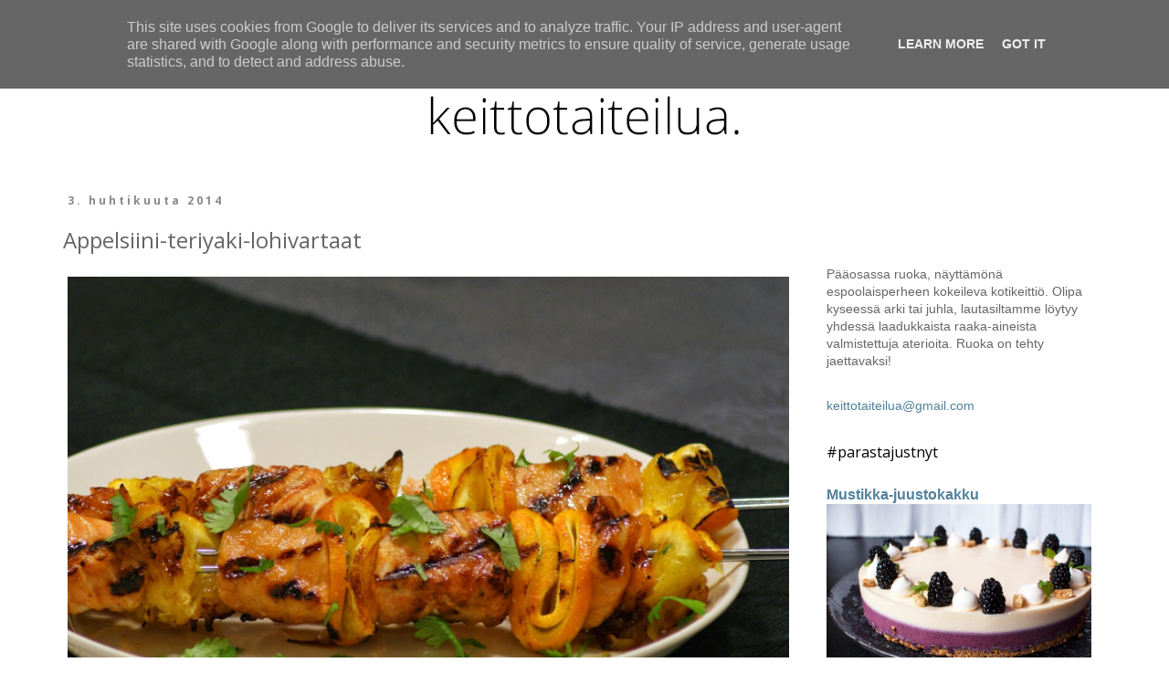

--- FILE ---
content_type: text/html; charset=UTF-8
request_url: https://www.keittotaiteilua.fi/2014/04/appelsiini-teriyaki-lohivartaat.html
body_size: 25034
content:
<!DOCTYPE html>
<html class='v2' dir='ltr' lang='fi'>
<head>
<link href='https://www.blogger.com/static/v1/widgets/335934321-css_bundle_v2.css' rel='stylesheet' type='text/css'/>
<meta content='width=1100' name='viewport'/>
<meta content='text/html; charset=UTF-8' http-equiv='Content-Type'/>
<meta content='blogger' name='generator'/>
<link href='https://www.keittotaiteilua.fi/favicon.ico' rel='icon' type='image/x-icon'/>
<link href='https://www.keittotaiteilua.fi/2014/04/appelsiini-teriyaki-lohivartaat.html' rel='canonical'/>
<link rel="alternate" type="application/atom+xml" title="Keittotaiteilua - Atom" href="https://www.keittotaiteilua.fi/feeds/posts/default" />
<link rel="alternate" type="application/rss+xml" title="Keittotaiteilua - RSS" href="https://www.keittotaiteilua.fi/feeds/posts/default?alt=rss" />
<link rel="service.post" type="application/atom+xml" title="Keittotaiteilua - Atom" href="https://www.blogger.com/feeds/6412794170109056566/posts/default" />

<link rel="alternate" type="application/atom+xml" title="Keittotaiteilua - Atom" href="https://www.keittotaiteilua.fi/feeds/4709664094317293673/comments/default" />
<!--Can't find substitution for tag [blog.ieCssRetrofitLinks]-->
<link href='https://blogger.googleusercontent.com/img/b/R29vZ2xl/AVvXsEj3PLxBwByabahH7qU08uo7VbxiYFyUOQDpWFH64KLUjqEkfrt03S54zM4GFIEpgOozeqIDQaX0neBkOx796gopNA5hPsBA5-pyovEzoslRkQkooLcNJQKX9AchJQXCZpQnCQsd2HXKyHi3/s1600/appelsiini-teriyaki-lohivartaat.jpg' rel='image_src'/>
<meta content='https://www.keittotaiteilua.fi/2014/04/appelsiini-teriyaki-lohivartaat.html' property='og:url'/>
<meta content='Appelsiini-teriyaki-lohivartaat' property='og:title'/>
<meta content='  Helppoa ja maukasta! Samalla perusperiaattella on eri blogeissa näkynyt sitruunaisia lohivartaita, mutta tämä asteen makeampi versio toimi...' property='og:description'/>
<meta content='https://blogger.googleusercontent.com/img/b/R29vZ2xl/AVvXsEj3PLxBwByabahH7qU08uo7VbxiYFyUOQDpWFH64KLUjqEkfrt03S54zM4GFIEpgOozeqIDQaX0neBkOx796gopNA5hPsBA5-pyovEzoslRkQkooLcNJQKX9AchJQXCZpQnCQsd2HXKyHi3/w1200-h630-p-k-no-nu/appelsiini-teriyaki-lohivartaat.jpg' property='og:image'/>
<title>Keittotaiteilua: Appelsiini-teriyaki-lohivartaat</title>
<style type='text/css'>@font-face{font-family:'Open Sans';font-style:normal;font-weight:400;font-stretch:100%;font-display:swap;src:url(//fonts.gstatic.com/s/opensans/v44/memvYaGs126MiZpBA-UvWbX2vVnXBbObj2OVTSKmu0SC55K5gw.woff2)format('woff2');unicode-range:U+0460-052F,U+1C80-1C8A,U+20B4,U+2DE0-2DFF,U+A640-A69F,U+FE2E-FE2F;}@font-face{font-family:'Open Sans';font-style:normal;font-weight:400;font-stretch:100%;font-display:swap;src:url(//fonts.gstatic.com/s/opensans/v44/memvYaGs126MiZpBA-UvWbX2vVnXBbObj2OVTSumu0SC55K5gw.woff2)format('woff2');unicode-range:U+0301,U+0400-045F,U+0490-0491,U+04B0-04B1,U+2116;}@font-face{font-family:'Open Sans';font-style:normal;font-weight:400;font-stretch:100%;font-display:swap;src:url(//fonts.gstatic.com/s/opensans/v44/memvYaGs126MiZpBA-UvWbX2vVnXBbObj2OVTSOmu0SC55K5gw.woff2)format('woff2');unicode-range:U+1F00-1FFF;}@font-face{font-family:'Open Sans';font-style:normal;font-weight:400;font-stretch:100%;font-display:swap;src:url(//fonts.gstatic.com/s/opensans/v44/memvYaGs126MiZpBA-UvWbX2vVnXBbObj2OVTSymu0SC55K5gw.woff2)format('woff2');unicode-range:U+0370-0377,U+037A-037F,U+0384-038A,U+038C,U+038E-03A1,U+03A3-03FF;}@font-face{font-family:'Open Sans';font-style:normal;font-weight:400;font-stretch:100%;font-display:swap;src:url(//fonts.gstatic.com/s/opensans/v44/memvYaGs126MiZpBA-UvWbX2vVnXBbObj2OVTS2mu0SC55K5gw.woff2)format('woff2');unicode-range:U+0307-0308,U+0590-05FF,U+200C-2010,U+20AA,U+25CC,U+FB1D-FB4F;}@font-face{font-family:'Open Sans';font-style:normal;font-weight:400;font-stretch:100%;font-display:swap;src:url(//fonts.gstatic.com/s/opensans/v44/memvYaGs126MiZpBA-UvWbX2vVnXBbObj2OVTVOmu0SC55K5gw.woff2)format('woff2');unicode-range:U+0302-0303,U+0305,U+0307-0308,U+0310,U+0312,U+0315,U+031A,U+0326-0327,U+032C,U+032F-0330,U+0332-0333,U+0338,U+033A,U+0346,U+034D,U+0391-03A1,U+03A3-03A9,U+03B1-03C9,U+03D1,U+03D5-03D6,U+03F0-03F1,U+03F4-03F5,U+2016-2017,U+2034-2038,U+203C,U+2040,U+2043,U+2047,U+2050,U+2057,U+205F,U+2070-2071,U+2074-208E,U+2090-209C,U+20D0-20DC,U+20E1,U+20E5-20EF,U+2100-2112,U+2114-2115,U+2117-2121,U+2123-214F,U+2190,U+2192,U+2194-21AE,U+21B0-21E5,U+21F1-21F2,U+21F4-2211,U+2213-2214,U+2216-22FF,U+2308-230B,U+2310,U+2319,U+231C-2321,U+2336-237A,U+237C,U+2395,U+239B-23B7,U+23D0,U+23DC-23E1,U+2474-2475,U+25AF,U+25B3,U+25B7,U+25BD,U+25C1,U+25CA,U+25CC,U+25FB,U+266D-266F,U+27C0-27FF,U+2900-2AFF,U+2B0E-2B11,U+2B30-2B4C,U+2BFE,U+3030,U+FF5B,U+FF5D,U+1D400-1D7FF,U+1EE00-1EEFF;}@font-face{font-family:'Open Sans';font-style:normal;font-weight:400;font-stretch:100%;font-display:swap;src:url(//fonts.gstatic.com/s/opensans/v44/memvYaGs126MiZpBA-UvWbX2vVnXBbObj2OVTUGmu0SC55K5gw.woff2)format('woff2');unicode-range:U+0001-000C,U+000E-001F,U+007F-009F,U+20DD-20E0,U+20E2-20E4,U+2150-218F,U+2190,U+2192,U+2194-2199,U+21AF,U+21E6-21F0,U+21F3,U+2218-2219,U+2299,U+22C4-22C6,U+2300-243F,U+2440-244A,U+2460-24FF,U+25A0-27BF,U+2800-28FF,U+2921-2922,U+2981,U+29BF,U+29EB,U+2B00-2BFF,U+4DC0-4DFF,U+FFF9-FFFB,U+10140-1018E,U+10190-1019C,U+101A0,U+101D0-101FD,U+102E0-102FB,U+10E60-10E7E,U+1D2C0-1D2D3,U+1D2E0-1D37F,U+1F000-1F0FF,U+1F100-1F1AD,U+1F1E6-1F1FF,U+1F30D-1F30F,U+1F315,U+1F31C,U+1F31E,U+1F320-1F32C,U+1F336,U+1F378,U+1F37D,U+1F382,U+1F393-1F39F,U+1F3A7-1F3A8,U+1F3AC-1F3AF,U+1F3C2,U+1F3C4-1F3C6,U+1F3CA-1F3CE,U+1F3D4-1F3E0,U+1F3ED,U+1F3F1-1F3F3,U+1F3F5-1F3F7,U+1F408,U+1F415,U+1F41F,U+1F426,U+1F43F,U+1F441-1F442,U+1F444,U+1F446-1F449,U+1F44C-1F44E,U+1F453,U+1F46A,U+1F47D,U+1F4A3,U+1F4B0,U+1F4B3,U+1F4B9,U+1F4BB,U+1F4BF,U+1F4C8-1F4CB,U+1F4D6,U+1F4DA,U+1F4DF,U+1F4E3-1F4E6,U+1F4EA-1F4ED,U+1F4F7,U+1F4F9-1F4FB,U+1F4FD-1F4FE,U+1F503,U+1F507-1F50B,U+1F50D,U+1F512-1F513,U+1F53E-1F54A,U+1F54F-1F5FA,U+1F610,U+1F650-1F67F,U+1F687,U+1F68D,U+1F691,U+1F694,U+1F698,U+1F6AD,U+1F6B2,U+1F6B9-1F6BA,U+1F6BC,U+1F6C6-1F6CF,U+1F6D3-1F6D7,U+1F6E0-1F6EA,U+1F6F0-1F6F3,U+1F6F7-1F6FC,U+1F700-1F7FF,U+1F800-1F80B,U+1F810-1F847,U+1F850-1F859,U+1F860-1F887,U+1F890-1F8AD,U+1F8B0-1F8BB,U+1F8C0-1F8C1,U+1F900-1F90B,U+1F93B,U+1F946,U+1F984,U+1F996,U+1F9E9,U+1FA00-1FA6F,U+1FA70-1FA7C,U+1FA80-1FA89,U+1FA8F-1FAC6,U+1FACE-1FADC,U+1FADF-1FAE9,U+1FAF0-1FAF8,U+1FB00-1FBFF;}@font-face{font-family:'Open Sans';font-style:normal;font-weight:400;font-stretch:100%;font-display:swap;src:url(//fonts.gstatic.com/s/opensans/v44/memvYaGs126MiZpBA-UvWbX2vVnXBbObj2OVTSCmu0SC55K5gw.woff2)format('woff2');unicode-range:U+0102-0103,U+0110-0111,U+0128-0129,U+0168-0169,U+01A0-01A1,U+01AF-01B0,U+0300-0301,U+0303-0304,U+0308-0309,U+0323,U+0329,U+1EA0-1EF9,U+20AB;}@font-face{font-family:'Open Sans';font-style:normal;font-weight:400;font-stretch:100%;font-display:swap;src:url(//fonts.gstatic.com/s/opensans/v44/memvYaGs126MiZpBA-UvWbX2vVnXBbObj2OVTSGmu0SC55K5gw.woff2)format('woff2');unicode-range:U+0100-02BA,U+02BD-02C5,U+02C7-02CC,U+02CE-02D7,U+02DD-02FF,U+0304,U+0308,U+0329,U+1D00-1DBF,U+1E00-1E9F,U+1EF2-1EFF,U+2020,U+20A0-20AB,U+20AD-20C0,U+2113,U+2C60-2C7F,U+A720-A7FF;}@font-face{font-family:'Open Sans';font-style:normal;font-weight:400;font-stretch:100%;font-display:swap;src:url(//fonts.gstatic.com/s/opensans/v44/memvYaGs126MiZpBA-UvWbX2vVnXBbObj2OVTS-mu0SC55I.woff2)format('woff2');unicode-range:U+0000-00FF,U+0131,U+0152-0153,U+02BB-02BC,U+02C6,U+02DA,U+02DC,U+0304,U+0308,U+0329,U+2000-206F,U+20AC,U+2122,U+2191,U+2193,U+2212,U+2215,U+FEFF,U+FFFD;}@font-face{font-family:'Open Sans';font-style:normal;font-weight:700;font-stretch:100%;font-display:swap;src:url(//fonts.gstatic.com/s/opensans/v44/memvYaGs126MiZpBA-UvWbX2vVnXBbObj2OVTSKmu0SC55K5gw.woff2)format('woff2');unicode-range:U+0460-052F,U+1C80-1C8A,U+20B4,U+2DE0-2DFF,U+A640-A69F,U+FE2E-FE2F;}@font-face{font-family:'Open Sans';font-style:normal;font-weight:700;font-stretch:100%;font-display:swap;src:url(//fonts.gstatic.com/s/opensans/v44/memvYaGs126MiZpBA-UvWbX2vVnXBbObj2OVTSumu0SC55K5gw.woff2)format('woff2');unicode-range:U+0301,U+0400-045F,U+0490-0491,U+04B0-04B1,U+2116;}@font-face{font-family:'Open Sans';font-style:normal;font-weight:700;font-stretch:100%;font-display:swap;src:url(//fonts.gstatic.com/s/opensans/v44/memvYaGs126MiZpBA-UvWbX2vVnXBbObj2OVTSOmu0SC55K5gw.woff2)format('woff2');unicode-range:U+1F00-1FFF;}@font-face{font-family:'Open Sans';font-style:normal;font-weight:700;font-stretch:100%;font-display:swap;src:url(//fonts.gstatic.com/s/opensans/v44/memvYaGs126MiZpBA-UvWbX2vVnXBbObj2OVTSymu0SC55K5gw.woff2)format('woff2');unicode-range:U+0370-0377,U+037A-037F,U+0384-038A,U+038C,U+038E-03A1,U+03A3-03FF;}@font-face{font-family:'Open Sans';font-style:normal;font-weight:700;font-stretch:100%;font-display:swap;src:url(//fonts.gstatic.com/s/opensans/v44/memvYaGs126MiZpBA-UvWbX2vVnXBbObj2OVTS2mu0SC55K5gw.woff2)format('woff2');unicode-range:U+0307-0308,U+0590-05FF,U+200C-2010,U+20AA,U+25CC,U+FB1D-FB4F;}@font-face{font-family:'Open Sans';font-style:normal;font-weight:700;font-stretch:100%;font-display:swap;src:url(//fonts.gstatic.com/s/opensans/v44/memvYaGs126MiZpBA-UvWbX2vVnXBbObj2OVTVOmu0SC55K5gw.woff2)format('woff2');unicode-range:U+0302-0303,U+0305,U+0307-0308,U+0310,U+0312,U+0315,U+031A,U+0326-0327,U+032C,U+032F-0330,U+0332-0333,U+0338,U+033A,U+0346,U+034D,U+0391-03A1,U+03A3-03A9,U+03B1-03C9,U+03D1,U+03D5-03D6,U+03F0-03F1,U+03F4-03F5,U+2016-2017,U+2034-2038,U+203C,U+2040,U+2043,U+2047,U+2050,U+2057,U+205F,U+2070-2071,U+2074-208E,U+2090-209C,U+20D0-20DC,U+20E1,U+20E5-20EF,U+2100-2112,U+2114-2115,U+2117-2121,U+2123-214F,U+2190,U+2192,U+2194-21AE,U+21B0-21E5,U+21F1-21F2,U+21F4-2211,U+2213-2214,U+2216-22FF,U+2308-230B,U+2310,U+2319,U+231C-2321,U+2336-237A,U+237C,U+2395,U+239B-23B7,U+23D0,U+23DC-23E1,U+2474-2475,U+25AF,U+25B3,U+25B7,U+25BD,U+25C1,U+25CA,U+25CC,U+25FB,U+266D-266F,U+27C0-27FF,U+2900-2AFF,U+2B0E-2B11,U+2B30-2B4C,U+2BFE,U+3030,U+FF5B,U+FF5D,U+1D400-1D7FF,U+1EE00-1EEFF;}@font-face{font-family:'Open Sans';font-style:normal;font-weight:700;font-stretch:100%;font-display:swap;src:url(//fonts.gstatic.com/s/opensans/v44/memvYaGs126MiZpBA-UvWbX2vVnXBbObj2OVTUGmu0SC55K5gw.woff2)format('woff2');unicode-range:U+0001-000C,U+000E-001F,U+007F-009F,U+20DD-20E0,U+20E2-20E4,U+2150-218F,U+2190,U+2192,U+2194-2199,U+21AF,U+21E6-21F0,U+21F3,U+2218-2219,U+2299,U+22C4-22C6,U+2300-243F,U+2440-244A,U+2460-24FF,U+25A0-27BF,U+2800-28FF,U+2921-2922,U+2981,U+29BF,U+29EB,U+2B00-2BFF,U+4DC0-4DFF,U+FFF9-FFFB,U+10140-1018E,U+10190-1019C,U+101A0,U+101D0-101FD,U+102E0-102FB,U+10E60-10E7E,U+1D2C0-1D2D3,U+1D2E0-1D37F,U+1F000-1F0FF,U+1F100-1F1AD,U+1F1E6-1F1FF,U+1F30D-1F30F,U+1F315,U+1F31C,U+1F31E,U+1F320-1F32C,U+1F336,U+1F378,U+1F37D,U+1F382,U+1F393-1F39F,U+1F3A7-1F3A8,U+1F3AC-1F3AF,U+1F3C2,U+1F3C4-1F3C6,U+1F3CA-1F3CE,U+1F3D4-1F3E0,U+1F3ED,U+1F3F1-1F3F3,U+1F3F5-1F3F7,U+1F408,U+1F415,U+1F41F,U+1F426,U+1F43F,U+1F441-1F442,U+1F444,U+1F446-1F449,U+1F44C-1F44E,U+1F453,U+1F46A,U+1F47D,U+1F4A3,U+1F4B0,U+1F4B3,U+1F4B9,U+1F4BB,U+1F4BF,U+1F4C8-1F4CB,U+1F4D6,U+1F4DA,U+1F4DF,U+1F4E3-1F4E6,U+1F4EA-1F4ED,U+1F4F7,U+1F4F9-1F4FB,U+1F4FD-1F4FE,U+1F503,U+1F507-1F50B,U+1F50D,U+1F512-1F513,U+1F53E-1F54A,U+1F54F-1F5FA,U+1F610,U+1F650-1F67F,U+1F687,U+1F68D,U+1F691,U+1F694,U+1F698,U+1F6AD,U+1F6B2,U+1F6B9-1F6BA,U+1F6BC,U+1F6C6-1F6CF,U+1F6D3-1F6D7,U+1F6E0-1F6EA,U+1F6F0-1F6F3,U+1F6F7-1F6FC,U+1F700-1F7FF,U+1F800-1F80B,U+1F810-1F847,U+1F850-1F859,U+1F860-1F887,U+1F890-1F8AD,U+1F8B0-1F8BB,U+1F8C0-1F8C1,U+1F900-1F90B,U+1F93B,U+1F946,U+1F984,U+1F996,U+1F9E9,U+1FA00-1FA6F,U+1FA70-1FA7C,U+1FA80-1FA89,U+1FA8F-1FAC6,U+1FACE-1FADC,U+1FADF-1FAE9,U+1FAF0-1FAF8,U+1FB00-1FBFF;}@font-face{font-family:'Open Sans';font-style:normal;font-weight:700;font-stretch:100%;font-display:swap;src:url(//fonts.gstatic.com/s/opensans/v44/memvYaGs126MiZpBA-UvWbX2vVnXBbObj2OVTSCmu0SC55K5gw.woff2)format('woff2');unicode-range:U+0102-0103,U+0110-0111,U+0128-0129,U+0168-0169,U+01A0-01A1,U+01AF-01B0,U+0300-0301,U+0303-0304,U+0308-0309,U+0323,U+0329,U+1EA0-1EF9,U+20AB;}@font-face{font-family:'Open Sans';font-style:normal;font-weight:700;font-stretch:100%;font-display:swap;src:url(//fonts.gstatic.com/s/opensans/v44/memvYaGs126MiZpBA-UvWbX2vVnXBbObj2OVTSGmu0SC55K5gw.woff2)format('woff2');unicode-range:U+0100-02BA,U+02BD-02C5,U+02C7-02CC,U+02CE-02D7,U+02DD-02FF,U+0304,U+0308,U+0329,U+1D00-1DBF,U+1E00-1E9F,U+1EF2-1EFF,U+2020,U+20A0-20AB,U+20AD-20C0,U+2113,U+2C60-2C7F,U+A720-A7FF;}@font-face{font-family:'Open Sans';font-style:normal;font-weight:700;font-stretch:100%;font-display:swap;src:url(//fonts.gstatic.com/s/opensans/v44/memvYaGs126MiZpBA-UvWbX2vVnXBbObj2OVTS-mu0SC55I.woff2)format('woff2');unicode-range:U+0000-00FF,U+0131,U+0152-0153,U+02BB-02BC,U+02C6,U+02DA,U+02DC,U+0304,U+0308,U+0329,U+2000-206F,U+20AC,U+2122,U+2191,U+2193,U+2212,U+2215,U+FEFF,U+FFFD;}</style>
<style id='page-skin-1' type='text/css'><!--
/*
-----------------------------------------------
Blogger Template Style
Name:     Simple
Designer: Blogger
URL:      www.blogger.com
----------------------------------------------- */
/* Content
----------------------------------------------- */
body {
font: normal normal 14px 'Trebuchet MS', Trebuchet, Verdana, sans-serif;
color: #666666;
background: #ffffff none repeat scroll top left;
padding: 0 0 0 0;
}
html body .region-inner {
min-width: 0;
max-width: 100%;
width: auto;
}
h2 {
font-size: 22px;
}
a:link {
text-decoration:none;
color: #50819b;
}
a:visited {
text-decoration:none;
color: #888888;
}
a:hover {
text-decoration:underline;
color: #33aaff;
}
.body-fauxcolumn-outer .fauxcolumn-inner {
background: transparent none repeat scroll top left;
_background-image: none;
}
.body-fauxcolumn-outer .cap-top {
position: absolute;
z-index: 1;
height: 400px;
width: 100%;
}
.body-fauxcolumn-outer .cap-top .cap-left {
width: 100%;
background: transparent none repeat-x scroll top left;
_background-image: none;
}
.content-outer {
-moz-box-shadow: 0 0 0 rgba(0, 0, 0, .15);
-webkit-box-shadow: 0 0 0 rgba(0, 0, 0, .15);
-goog-ms-box-shadow: 0 0 0 #333333;
box-shadow: 0 0 0 rgba(0, 0, 0, .15);
margin-bottom: 1px;
}
.content-inner {
padding: 10px 40px;
}
.content-inner {
background-color: #ffffff;
}
/* Header
----------------------------------------------- */
.header-outer {
background: transparent none repeat-x scroll 0 -400px;
_background-image: none;
}
.Header h1 {
font: normal normal 50px 'Trebuchet MS',Trebuchet,Verdana,sans-serif;
color: #000000;
text-shadow: 0 0 0 rgba(0, 0, 0, .2);
}
.Header h1 a {
color: #000000;
}
.Header .description {
font-size: 18px;
color: #000000;
}
.header-inner .Header .titlewrapper {
padding: 22px 0;
}
.header-inner .Header .descriptionwrapper {
padding: 0 0;
}
/* Tabs
----------------------------------------------- */
.tabs-inner .section:first-child {
border-top: 0 solid rgba(0, 0, 0, 0);
}
.tabs-inner .section:first-child ul {
margin-top: -1px;
border-top: 1px solid rgba(0, 0, 0, 0);
border-left: 1px solid rgba(0, 0, 0, 0);
border-right: 1px solid rgba(0, 0, 0, 0);
}
.tabs-inner .widget ul {
background: transparent none repeat-x scroll 0 -800px;
_background-image: none;
border-bottom: 1px solid rgba(0, 0, 0, 0);
margin-top: 0;
margin-left: -30px;
margin-right: -30px;
}
.tabs-inner .widget li a {
display: inline-block;
padding: .6em 1em;
font: normal normal 14px 'Trebuchet MS', Trebuchet, Verdana, sans-serif;
color: #000000;
border-left: 1px solid #ffffff;
border-right: 1px solid rgba(0, 0, 0, 0);
}
.tabs-inner .widget li:first-child a {
border-left: none;
}
.tabs-inner .widget li.selected a, .tabs-inner .widget li a:hover {
color: #000000;
background-color: #eeeeee;
text-decoration: none;
}
/* Columns
----------------------------------------------- */
.main-outer {
border-top: 0 solid transparent;
}
.fauxcolumn-left-outer .fauxcolumn-inner {
border-right: 1px solid transparent;
}
.fauxcolumn-right-outer .fauxcolumn-inner {
border-left: 1px solid transparent;
}
/* Headings
----------------------------------------------- */
div.widget > h2,
div.widget h2.title {
margin: 0 0 1em 0;
font: normal normal 16px Open Sans;
color: #000000;
}
/* Widgets
----------------------------------------------- */
.widget .zippy {
color: #999999;
text-shadow: 2px 2px 1px rgba(0, 0, 0, .1);
}
.widget .popular-posts ul {
list-style: none;
}
/* Posts
----------------------------------------------- */
h2.date-header {
font: normal bold 12px Open Sans;
}
.date-header span {
background-color: rgba(0, 0, 0, 0);
color: #888888;
padding: 0.4em;
letter-spacing: 3px;
margin: inherit;
}
.main-inner {
padding-top: 35px;
padding-bottom: 65px;
}
.main-inner .column-center-inner {
padding: 0 0;
}
.main-inner .column-center-inner .section {
margin: 0 1em;
}
.post {
margin: 0 0 45px 0;
}
h3.post-title, .comments h4 {
font: normal normal 24px Open Sans;
margin: .75em 0 0;
}
.post-body {
font-size: 110%;
line-height: 1.4;
position: relative;
}
.post-body img, .post-body .tr-caption-container, .Profile img, .Image img,
.BlogList .item-thumbnail img {
padding: 2px;
background: rgba(0, 0, 0, 0);
border: 1px solid rgba(0, 0, 0, 0);
-moz-box-shadow: 1px 1px 5px rgba(0, 0, 0, .1);
-webkit-box-shadow: 1px 1px 5px rgba(0, 0, 0, .1);
box-shadow: 1px 1px 5px rgba(0, 0, 0, .1);
}
.post-body img, .post-body .tr-caption-container {
padding: 5px;
}
.post-body .tr-caption-container {
color: #666666;
}
.post-body .tr-caption-container img {
padding: 0;
background: transparent;
border: none;
-moz-box-shadow: 0 0 0 rgba(0, 0, 0, .1);
-webkit-box-shadow: 0 0 0 rgba(0, 0, 0, .1);
box-shadow: 0 0 0 rgba(0, 0, 0, .1);
}
.post-header {
margin: 0 0 1.5em;
line-height: 1.6;
font-size: 90%;
}
.post-footer {
margin: 20px -2px 0;
padding: 5px 10px;
color: #666666;
background-color: rgba(0, 0, 0, 0);
border-bottom: 1px solid rgba(0, 0, 0, 0);
line-height: 1.6;
font-size: 90%;
}
#comments .comment-author {
padding-top: 1.5em;
border-top: 1px solid transparent;
background-position: 0 1.5em;
}
#comments .comment-author:first-child {
padding-top: 0;
border-top: none;
}
.avatar-image-container {
margin: .2em 0 0;
}
#comments .avatar-image-container img {
border: 1px solid rgba(0, 0, 0, 0);
}
/* Comments
----------------------------------------------- */
.comments .comments-content .icon.blog-author {
background-repeat: no-repeat;
background-image: url([data-uri]);
}
.comments .comments-content .loadmore a {
border-top: 1px solid #999999;
border-bottom: 1px solid #999999;
}
.comments .comment-thread.inline-thread {
background-color: rgba(0, 0, 0, 0);
}
.comments .continue {
border-top: 2px solid #999999;
}
/* Accents
---------------------------------------------- */
.section-columns td.columns-cell {
border-left: 1px solid transparent;
}
.blog-pager {
background: transparent url(https://resources.blogblog.com/blogblog/data/1kt/simple/paging_dot.png) repeat-x scroll top center;
}
.blog-pager-older-link, .home-link,
.blog-pager-newer-link {
background-color: #ffffff;
padding: 5px;
}
.footer-outer {
border-top: 1px dashed #bbbbbb;
}
/* Mobile
----------------------------------------------- */
body.mobile  {
background-size: auto;
}
.mobile .body-fauxcolumn-outer {
background: transparent none repeat scroll top left;
}
.mobile .body-fauxcolumn-outer .cap-top {
background-size: 100% auto;
}
.mobile .content-outer {
-webkit-box-shadow: 0 0 3px rgba(0, 0, 0, .15);
box-shadow: 0 0 3px rgba(0, 0, 0, .15);
}
.mobile .tabs-inner .widget ul {
margin-left: 0;
margin-right: 0;
}
.mobile .post {
margin: 0;
}
.mobile .main-inner .column-center-inner .section {
margin: 0;
}
.mobile .date-header span {
padding: 0.1em 10px;
margin: 0 -10px;
}
.mobile h3.post-title {
margin: 0;
}
.mobile .blog-pager {
background: transparent none no-repeat scroll top center;
}
.mobile .footer-outer {
border-top: none;
}
.mobile .main-inner, .mobile .footer-inner {
background-color: #ffffff;
}
.mobile-index-contents {
color: #666666;
}
.mobile-link-button {
background-color: #50819b;
}
.mobile-link-button a:link, .mobile-link-button a:visited {
color: #ffffff;
}
.mobile .tabs-inner .section:first-child {
border-top: none;
}
.mobile .tabs-inner .PageList .widget-content {
background-color: #eeeeee;
color: #000000;
border-top: 1px solid rgba(0, 0, 0, 0);
border-bottom: 1px solid rgba(0, 0, 0, 0);
}
.mobile .tabs-inner .PageList .widget-content .pagelist-arrow {
border-left: 1px solid rgba(0, 0, 0, 0);
}
.post-body img, .post-body .tr-caption-container, .Profile img, .Image img,
.BlogList .item-thumbnail img {
padding: none !important;
border: none !important;
background: none !important;
-moz-box-shadow: 0px 0px 0px transparent !important;
-webkit-box-shadow: 0px 0px 0px transparent !important;
box-shadow: 0px 0px 0px transparent !important;
}
.post-body{ text-align: justify; }
.post-body img {
width: 790px;
height: auto;
text-align: left;
}
.separator a {
margin-left: 0 !important;
margin-right: 0 !important;
}
.content-inner {
margin-top: -40px;
}
--></style>
<style id='template-skin-1' type='text/css'><!--
body {
min-width: 1250px;
}
.content-outer, .content-fauxcolumn-outer, .region-inner {
min-width: 1250px;
max-width: 1250px;
_width: 1250px;
}
.main-inner .columns {
padding-left: 0;
padding-right: 350px;
}
.main-inner .fauxcolumn-center-outer {
left: 0;
right: 350px;
/* IE6 does not respect left and right together */
_width: expression(this.parentNode.offsetWidth -
parseInt("0") -
parseInt("350px") + 'px');
}
.main-inner .fauxcolumn-left-outer {
width: 0;
}
.main-inner .fauxcolumn-right-outer {
width: 350px;
}
.main-inner .column-left-outer {
width: 0;
right: 100%;
margin-left: -0;
}
.main-inner .column-right-outer {
width: 350px;
margin-right: -350px;
}
#layout {
min-width: 0;
}
#layout .content-outer {
min-width: 0;
width: 800px;
}
#layout .region-inner {
min-width: 0;
width: auto;
}
body#layout div.add_widget {
padding: 8px;
}
body#layout div.add_widget a {
margin-left: 32px;
}
--></style>
<script type='text/javascript'>
        (function(i,s,o,g,r,a,m){i['GoogleAnalyticsObject']=r;i[r]=i[r]||function(){
        (i[r].q=i[r].q||[]).push(arguments)},i[r].l=1*new Date();a=s.createElement(o),
        m=s.getElementsByTagName(o)[0];a.async=1;a.src=g;m.parentNode.insertBefore(a,m)
        })(window,document,'script','https://www.google-analytics.com/analytics.js','ga');
        ga('create', 'UA-38376325-1', 'auto', 'blogger');
        ga('blogger.send', 'pageview');
      </script>
<link href='https://www.blogger.com/dyn-css/authorization.css?targetBlogID=6412794170109056566&amp;zx=decd800c-b67d-4696-84d7-804b0aecb192' media='none' onload='if(media!=&#39;all&#39;)media=&#39;all&#39;' rel='stylesheet'/><noscript><link href='https://www.blogger.com/dyn-css/authorization.css?targetBlogID=6412794170109056566&amp;zx=decd800c-b67d-4696-84d7-804b0aecb192' rel='stylesheet'/></noscript>
<meta name='google-adsense-platform-account' content='ca-host-pub-1556223355139109'/>
<meta name='google-adsense-platform-domain' content='blogspot.com'/>

<script type="text/javascript" language="javascript">
  // Supply ads personalization default for EEA readers
  // See https://www.blogger.com/go/adspersonalization
  adsbygoogle = window.adsbygoogle || [];
  if (typeof adsbygoogle.requestNonPersonalizedAds === 'undefined') {
    adsbygoogle.requestNonPersonalizedAds = 1;
  }
</script>


</head>
<body class='loading variant-simplysimple'>
<div class='navbar no-items section' id='navbar' name='Navigointipalkki'>
</div>
<div class='body-fauxcolumns'>
<div class='fauxcolumn-outer body-fauxcolumn-outer'>
<div class='cap-top'>
<div class='cap-left'></div>
<div class='cap-right'></div>
</div>
<div class='fauxborder-left'>
<div class='fauxborder-right'></div>
<div class='fauxcolumn-inner'>
</div>
</div>
<div class='cap-bottom'>
<div class='cap-left'></div>
<div class='cap-right'></div>
</div>
</div>
</div>
<div class='content'>
<div class='content-fauxcolumns'>
<div class='fauxcolumn-outer content-fauxcolumn-outer'>
<div class='cap-top'>
<div class='cap-left'></div>
<div class='cap-right'></div>
</div>
<div class='fauxborder-left'>
<div class='fauxborder-right'></div>
<div class='fauxcolumn-inner'>
</div>
</div>
<div class='cap-bottom'>
<div class='cap-left'></div>
<div class='cap-right'></div>
</div>
</div>
</div>
<div class='content-outer'>
<div class='content-cap-top cap-top'>
<div class='cap-left'></div>
<div class='cap-right'></div>
</div>
<div class='fauxborder-left content-fauxborder-left'>
<div class='fauxborder-right content-fauxborder-right'></div>
<div class='content-inner'>
<header>
<div class='header-outer'>
<div class='header-cap-top cap-top'>
<div class='cap-left'></div>
<div class='cap-right'></div>
</div>
<div class='fauxborder-left header-fauxborder-left'>
<div class='fauxborder-right header-fauxborder-right'></div>
<div class='region-inner header-inner'>
<div class='header section' id='header' name='Otsikko'><div class='widget Header' data-version='1' id='Header1'>
<div id='header-inner'>
<a href='https://www.keittotaiteilua.fi/' style='display: block'>
<img alt='Keittotaiteilua' height='176px; ' id='Header1_headerimg' src='https://blogger.googleusercontent.com/img/b/R29vZ2xl/AVvXsEh-34wHlTtHoUkHPZHVoV8nN2DThpZFgrHnJOPI0JJ3bLjtuaKHFjLFu6al505ocAsf0KxhM11AmR_IxUf7YmzbvWtckxfjQdomhEELhMBbFfifDW-63SdnWzLKexK4QWyvAZKbqCA48aM/s1170/banner2017.jpg' style='display: block' width='1170px; '/>
</a>
</div>
</div></div>
</div>
</div>
<div class='header-cap-bottom cap-bottom'>
<div class='cap-left'></div>
<div class='cap-right'></div>
</div>
</div>
</header>
<div class='tabs-outer'>
<div class='tabs-cap-top cap-top'>
<div class='cap-left'></div>
<div class='cap-right'></div>
</div>
<div class='fauxborder-left tabs-fauxborder-left'>
<div class='fauxborder-right tabs-fauxborder-right'></div>
<div class='region-inner tabs-inner'>
<div class='tabs no-items section' id='crosscol' name='Kaikki sarakkeet'></div>
<div class='tabs no-items section' id='crosscol-overflow' name='Cross-Column 2'></div>
</div>
</div>
<div class='tabs-cap-bottom cap-bottom'>
<div class='cap-left'></div>
<div class='cap-right'></div>
</div>
</div>
<div class='main-outer'>
<div class='main-cap-top cap-top'>
<div class='cap-left'></div>
<div class='cap-right'></div>
</div>
<div class='fauxborder-left main-fauxborder-left'>
<div class='fauxborder-right main-fauxborder-right'></div>
<div class='region-inner main-inner'>
<div class='columns fauxcolumns'>
<div class='fauxcolumn-outer fauxcolumn-center-outer'>
<div class='cap-top'>
<div class='cap-left'></div>
<div class='cap-right'></div>
</div>
<div class='fauxborder-left'>
<div class='fauxborder-right'></div>
<div class='fauxcolumn-inner'>
</div>
</div>
<div class='cap-bottom'>
<div class='cap-left'></div>
<div class='cap-right'></div>
</div>
</div>
<div class='fauxcolumn-outer fauxcolumn-left-outer'>
<div class='cap-top'>
<div class='cap-left'></div>
<div class='cap-right'></div>
</div>
<div class='fauxborder-left'>
<div class='fauxborder-right'></div>
<div class='fauxcolumn-inner'>
</div>
</div>
<div class='cap-bottom'>
<div class='cap-left'></div>
<div class='cap-right'></div>
</div>
</div>
<div class='fauxcolumn-outer fauxcolumn-right-outer'>
<div class='cap-top'>
<div class='cap-left'></div>
<div class='cap-right'></div>
</div>
<div class='fauxborder-left'>
<div class='fauxborder-right'></div>
<div class='fauxcolumn-inner'>
</div>
</div>
<div class='cap-bottom'>
<div class='cap-left'></div>
<div class='cap-right'></div>
</div>
</div>
<!-- corrects IE6 width calculation -->
<div class='columns-inner'>
<div class='column-center-outer'>
<div class='column-center-inner'>
<div class='main section' id='main' name='Ensisijainen'><div class='widget Blog' data-version='1' id='Blog1'>
<div class='blog-posts hfeed'>

          <div class="date-outer">
        
<h2 class='date-header'><span>3. huhtikuuta 2014</span></h2>

          <div class="date-posts">
        
<div class='post-outer'>
<div class='post hentry uncustomized-post-template' itemprop='blogPost' itemscope='itemscope' itemtype='http://schema.org/BlogPosting'>
<meta content='https://blogger.googleusercontent.com/img/b/R29vZ2xl/AVvXsEj3PLxBwByabahH7qU08uo7VbxiYFyUOQDpWFH64KLUjqEkfrt03S54zM4GFIEpgOozeqIDQaX0neBkOx796gopNA5hPsBA5-pyovEzoslRkQkooLcNJQKX9AchJQXCZpQnCQsd2HXKyHi3/s1600/appelsiini-teriyaki-lohivartaat.jpg' itemprop='image_url'/>
<meta content='6412794170109056566' itemprop='blogId'/>
<meta content='4709664094317293673' itemprop='postId'/>
<a name='4709664094317293673'></a>
<h3 class='post-title entry-title' itemprop='name'>
Appelsiini-teriyaki-lohivartaat
</h3>
<div class='post-header'>
<div class='post-header-line-1'></div>
</div>
<div class='post-body entry-content' id='post-body-4709664094317293673' itemprop='description articleBody'>
<div class="separator" style="clear: both; text-align: center;">
<a href="https://blogger.googleusercontent.com/img/b/R29vZ2xl/AVvXsEj3PLxBwByabahH7qU08uo7VbxiYFyUOQDpWFH64KLUjqEkfrt03S54zM4GFIEpgOozeqIDQaX0neBkOx796gopNA5hPsBA5-pyovEzoslRkQkooLcNJQKX9AchJQXCZpQnCQsd2HXKyHi3/s1600/appelsiini-teriyaki-lohivartaat.jpg" imageanchor="1" style="margin-left: 1em; margin-right: 1em;"><img border="0" height="488" src="https://blogger.googleusercontent.com/img/b/R29vZ2xl/AVvXsEj3PLxBwByabahH7qU08uo7VbxiYFyUOQDpWFH64KLUjqEkfrt03S54zM4GFIEpgOozeqIDQaX0neBkOx796gopNA5hPsBA5-pyovEzoslRkQkooLcNJQKX9AchJQXCZpQnCQsd2HXKyHi3/s1600/appelsiini-teriyaki-lohivartaat.jpg" width="640" /></a></div>
Helppoa ja maukasta! Samalla perusperiaattella on eri blogeissa näkynyt sitruunaisia lohivartaita, mutta tämä asteen makeampi versio toimii yhtä lailla hyvin.<br />
<br />
<b>Appelsiini-teriyaki-lohivartaat </b>(2 varrasta)<br />
300 g lohifileetä<br />
0,5 dl teriyakikastiketta<br />
1 appelsiini<br />
0,5 cm inkivääriä raastettuna<br />
<br />
Kuutioi lohi reiluiksi palasiksi. Kaada päälle teriyakikastike, raasta joukkoon appelsiininkuori sekä inkivääri ja sekoita. Anna marinoitua viileässä tunnin ajan.<br />
<br />
Leikkaa appelsiini ohuiksi kiekoiksi. Kokoa grillivartaat niin, että lohikimpaleiden väliin tulee neljään osaan taiteltu appelsiinisiivu. Grillaa vartaita keskilämmöllä 10-15 minuuttia, välillä vartaita varovasti käännellen.
<div style='clear: both;'></div>
</div>
<div class='post-footer'>
<div class='post-footer-line post-footer-line-1'>
<span class='post-author vcard'>
Julkaissut
<span class='fn' itemprop='author' itemscope='itemscope' itemtype='http://schema.org/Person'>
<meta content='https://www.blogger.com/profile/06504737173761091716' itemprop='url'/>
<a class='g-profile' href='https://www.blogger.com/profile/06504737173761091716' rel='author' title='author profile'>
<span itemprop='name'>Paula</span>
</a>
</span>
</span>
<span class='post-timestamp'>
klo
<meta content='https://www.keittotaiteilua.fi/2014/04/appelsiini-teriyaki-lohivartaat.html' itemprop='url'/>
<a class='timestamp-link' href='https://www.keittotaiteilua.fi/2014/04/appelsiini-teriyaki-lohivartaat.html' rel='bookmark' title='permanent link'><abbr class='published' itemprop='datePublished' title='2014-04-03T08:49:00+03:00'>08:49</abbr></a>
</span>
<span class='post-comment-link'>
</span>
<span class='post-icons'>
<span class='item-control blog-admin pid-1625424715'>
<a href='https://www.blogger.com/post-edit.g?blogID=6412794170109056566&postID=4709664094317293673&from=pencil' title='Muokkaa tekstiä'>
<img alt='' class='icon-action' height='18' src='https://resources.blogblog.com/img/icon18_edit_allbkg.gif' width='18'/>
</a>
</span>
</span>
<div class='post-share-buttons goog-inline-block'>
</div>
</div>
<div class='post-footer-line post-footer-line-2'>
<span class='post-labels'>
Teemat:
<a href='https://www.keittotaiteilua.fi/search/label/appelsiini' rel='tag'>appelsiini</a>,
<a href='https://www.keittotaiteilua.fi/search/label/grillaus' rel='tag'>grillaus</a>,
<a href='https://www.keittotaiteilua.fi/search/label/kalaruuat' rel='tag'>kalaruuat</a>,
<a href='https://www.keittotaiteilua.fi/search/label/lohi' rel='tag'>lohi</a>,
<a href='https://www.keittotaiteilua.fi/search/label/vartaat' rel='tag'>vartaat</a>
</span>
</div>
<div class='post-footer-line post-footer-line-3'>
<span class='post-location'>
</span>
</div>
</div>
</div>
<div class='comments' id='comments'>
<a name='comments'></a>
<h4>2 kommenttia:</h4>
<div class='comments-content'>
<script async='async' src='' type='text/javascript'></script>
<script type='text/javascript'>
    (function() {
      var items = null;
      var msgs = null;
      var config = {};

// <![CDATA[
      var cursor = null;
      if (items && items.length > 0) {
        cursor = parseInt(items[items.length - 1].timestamp) + 1;
      }

      var bodyFromEntry = function(entry) {
        var text = (entry &&
                    ((entry.content && entry.content.$t) ||
                     (entry.summary && entry.summary.$t))) ||
            '';
        if (entry && entry.gd$extendedProperty) {
          for (var k in entry.gd$extendedProperty) {
            if (entry.gd$extendedProperty[k].name == 'blogger.contentRemoved') {
              return '<span class="deleted-comment">' + text + '</span>';
            }
          }
        }
        return text;
      }

      var parse = function(data) {
        cursor = null;
        var comments = [];
        if (data && data.feed && data.feed.entry) {
          for (var i = 0, entry; entry = data.feed.entry[i]; i++) {
            var comment = {};
            // comment ID, parsed out of the original id format
            var id = /blog-(\d+).post-(\d+)/.exec(entry.id.$t);
            comment.id = id ? id[2] : null;
            comment.body = bodyFromEntry(entry);
            comment.timestamp = Date.parse(entry.published.$t) + '';
            if (entry.author && entry.author.constructor === Array) {
              var auth = entry.author[0];
              if (auth) {
                comment.author = {
                  name: (auth.name ? auth.name.$t : undefined),
                  profileUrl: (auth.uri ? auth.uri.$t : undefined),
                  avatarUrl: (auth.gd$image ? auth.gd$image.src : undefined)
                };
              }
            }
            if (entry.link) {
              if (entry.link[2]) {
                comment.link = comment.permalink = entry.link[2].href;
              }
              if (entry.link[3]) {
                var pid = /.*comments\/default\/(\d+)\?.*/.exec(entry.link[3].href);
                if (pid && pid[1]) {
                  comment.parentId = pid[1];
                }
              }
            }
            comment.deleteclass = 'item-control blog-admin';
            if (entry.gd$extendedProperty) {
              for (var k in entry.gd$extendedProperty) {
                if (entry.gd$extendedProperty[k].name == 'blogger.itemClass') {
                  comment.deleteclass += ' ' + entry.gd$extendedProperty[k].value;
                } else if (entry.gd$extendedProperty[k].name == 'blogger.displayTime') {
                  comment.displayTime = entry.gd$extendedProperty[k].value;
                }
              }
            }
            comments.push(comment);
          }
        }
        return comments;
      };

      var paginator = function(callback) {
        if (hasMore()) {
          var url = config.feed + '?alt=json&v=2&orderby=published&reverse=false&max-results=50';
          if (cursor) {
            url += '&published-min=' + new Date(cursor).toISOString();
          }
          window.bloggercomments = function(data) {
            var parsed = parse(data);
            cursor = parsed.length < 50 ? null
                : parseInt(parsed[parsed.length - 1].timestamp) + 1
            callback(parsed);
            window.bloggercomments = null;
          }
          url += '&callback=bloggercomments';
          var script = document.createElement('script');
          script.type = 'text/javascript';
          script.src = url;
          document.getElementsByTagName('head')[0].appendChild(script);
        }
      };
      var hasMore = function() {
        return !!cursor;
      };
      var getMeta = function(key, comment) {
        if ('iswriter' == key) {
          var matches = !!comment.author
              && comment.author.name == config.authorName
              && comment.author.profileUrl == config.authorUrl;
          return matches ? 'true' : '';
        } else if ('deletelink' == key) {
          return config.baseUri + '/comment/delete/'
               + config.blogId + '/' + comment.id;
        } else if ('deleteclass' == key) {
          return comment.deleteclass;
        }
        return '';
      };

      var replybox = null;
      var replyUrlParts = null;
      var replyParent = undefined;

      var onReply = function(commentId, domId) {
        if (replybox == null) {
          // lazily cache replybox, and adjust to suit this style:
          replybox = document.getElementById('comment-editor');
          if (replybox != null) {
            replybox.height = '250px';
            replybox.style.display = 'block';
            replyUrlParts = replybox.src.split('#');
          }
        }
        if (replybox && (commentId !== replyParent)) {
          replybox.src = '';
          document.getElementById(domId).insertBefore(replybox, null);
          replybox.src = replyUrlParts[0]
              + (commentId ? '&parentID=' + commentId : '')
              + '#' + replyUrlParts[1];
          replyParent = commentId;
        }
      };

      var hash = (window.location.hash || '#').substring(1);
      var startThread, targetComment;
      if (/^comment-form_/.test(hash)) {
        startThread = hash.substring('comment-form_'.length);
      } else if (/^c[0-9]+$/.test(hash)) {
        targetComment = hash.substring(1);
      }

      // Configure commenting API:
      var configJso = {
        'maxDepth': config.maxThreadDepth
      };
      var provider = {
        'id': config.postId,
        'data': items,
        'loadNext': paginator,
        'hasMore': hasMore,
        'getMeta': getMeta,
        'onReply': onReply,
        'rendered': true,
        'initComment': targetComment,
        'initReplyThread': startThread,
        'config': configJso,
        'messages': msgs
      };

      var render = function() {
        if (window.goog && window.goog.comments) {
          var holder = document.getElementById('comment-holder');
          window.goog.comments.render(holder, provider);
        }
      };

      // render now, or queue to render when library loads:
      if (window.goog && window.goog.comments) {
        render();
      } else {
        window.goog = window.goog || {};
        window.goog.comments = window.goog.comments || {};
        window.goog.comments.loadQueue = window.goog.comments.loadQueue || [];
        window.goog.comments.loadQueue.push(render);
      }
    })();
// ]]>
  </script>
<div id='comment-holder'>
<div class="comment-thread toplevel-thread"><ol id="top-ra"><li class="comment" id="c6790435451888998843"><div class="avatar-image-container"><img src="//blogger.googleusercontent.com/img/b/R29vZ2xl/AVvXsEjtsF3A28DYO7fFjac_3XnlR9rdnYEnSVlch4MXsKY9jR_alNsIT44lefDQkfGdJvqSUZL2zz_jCGZnQEAON4xno08iuWOrS540XDwhjw5AtTSyrOsqO5POCaPJCfX2ZdA/s45-c/12670276_10153485001787807_3726189192928378937_n.jpg" alt=""/></div><div class="comment-block"><div class="comment-header"><cite class="user"><a href="https://www.blogger.com/profile/17807291782183973153" rel="nofollow">Ruokasurffausta - Anna</a></cite><span class="icon user "></span><span class="datetime secondary-text"><a rel="nofollow" href="https://www.keittotaiteilua.fi/2014/04/appelsiini-teriyaki-lohivartaat.html?showComment=1396641938149#c6790435451888998843">4/4/14 23:05</a></span></div><p class="comment-content">Testiin menee! </p><span class="comment-actions secondary-text"><a class="comment-reply" target="_self" data-comment-id="6790435451888998843">Vastaa</a><span class="item-control blog-admin blog-admin pid-1463976813"><a target="_self" href="https://www.blogger.com/comment/delete/6412794170109056566/6790435451888998843">Poista</a></span></span></div><div class="comment-replies"><div id="c6790435451888998843-rt" class="comment-thread inline-thread"><span class="thread-toggle thread-expanded"><span class="thread-arrow"></span><span class="thread-count"><a target="_self">Vastaukset</a></span></span><ol id="c6790435451888998843-ra" class="thread-chrome thread-expanded"><div><li class="comment" id="c3074321450891215349"><div class="avatar-image-container"><img src="//1.bp.blogspot.com/-r1zSotBIbA4/WgiiSzh_lzI/AAAAAAAAih4/GGuNWB0BQ9IVmX3oXDbL6GdGgbrX7aAtgCK4BGAYYCw/s35/kuva.jpg" alt=""/></div><div class="comment-block"><div class="comment-header"><cite class="user"><a href="https://www.blogger.com/profile/06504737173761091716" rel="nofollow">Paula</a></cite><span class="icon user blog-author"></span><span class="datetime secondary-text"><a rel="nofollow" href="https://www.keittotaiteilua.fi/2014/04/appelsiini-teriyaki-lohivartaat.html?showComment=1396642183734#c3074321450891215349">4/4/14 23:09</a></span></div><p class="comment-content">Toivottavasti maistuu! :)</p><span class="comment-actions secondary-text"><span class="item-control blog-admin blog-admin pid-1625424715"><a target="_self" href="https://www.blogger.com/comment/delete/6412794170109056566/3074321450891215349">Poista</a></span></span></div><div class="comment-replies"><div id="c3074321450891215349-rt" class="comment-thread inline-thread hidden"><span class="thread-toggle thread-expanded"><span class="thread-arrow"></span><span class="thread-count"><a target="_self">Vastaukset</a></span></span><ol id="c3074321450891215349-ra" class="thread-chrome thread-expanded"><div></div><div id="c3074321450891215349-continue" class="continue"><a class="comment-reply" target="_self" data-comment-id="3074321450891215349">Vastaa</a></div></ol></div></div><div class="comment-replybox-single" id="c3074321450891215349-ce"></div></li></div><div id="c6790435451888998843-continue" class="continue"><a class="comment-reply" target="_self" data-comment-id="6790435451888998843">Vastaa</a></div></ol></div></div><div class="comment-replybox-single" id="c6790435451888998843-ce"></div></li></ol><div id="top-continue" class="continue"><a class="comment-reply" target="_self">Lisää kommentti</a></div><div class="comment-replybox-thread" id="top-ce"></div><div class="loadmore hidden" data-post-id="4709664094317293673"><a target="_self">Lataa lisää...</a></div></div>
</div>
</div>
<p class='comment-footer'>
<div class='comment-form'>
<a name='comment-form'></a>
<p>
</p>
<a href='https://www.blogger.com/comment/frame/6412794170109056566?po=4709664094317293673&hl=fi&saa=85391&origin=https://www.keittotaiteilua.fi' id='comment-editor-src'></a>
<iframe allowtransparency='true' class='blogger-iframe-colorize blogger-comment-from-post' frameborder='0' height='410px' id='comment-editor' name='comment-editor' src='' width='100%'></iframe>
<script src='https://www.blogger.com/static/v1/jsbin/2830521187-comment_from_post_iframe.js' type='text/javascript'></script>
<script type='text/javascript'>
      BLOG_CMT_createIframe('https://www.blogger.com/rpc_relay.html');
    </script>
</div>
</p>
<div id='backlinks-container'>
<div id='Blog1_backlinks-container'>
</div>
</div>
</div>
</div>

        </div></div>
      
</div>
<div class='blog-pager' id='blog-pager'>
<span id='blog-pager-newer-link'>
<a class='blog-pager-newer-link' href='https://www.keittotaiteilua.fi/2014/04/risotto-al-barolo.html' id='Blog1_blog-pager-newer-link' title='Uudempi teksti'>Uudempi teksti</a>
</span>
<span id='blog-pager-older-link'>
<a class='blog-pager-older-link' href='https://www.keittotaiteilua.fi/2014/04/passionhedelmajaatelo.html' id='Blog1_blog-pager-older-link' title='Vanhempi viesti'>Vanhempi viesti</a>
</span>
<a class='home-link' href='https://www.keittotaiteilua.fi/'>Etusivu</a>
</div>
<div class='clear'></div>
<div class='post-feeds'>
<div class='feed-links'>
Tilaa:
<a class='feed-link' href='https://www.keittotaiteilua.fi/feeds/4709664094317293673/comments/default' target='_blank' type='application/atom+xml'>Lähetä kommentteja (Atom)</a>
</div>
</div>
</div></div>
</div>
</div>
<div class='column-left-outer'>
<div class='column-left-inner'>
<aside>
</aside>
</div>
</div>
<div class='column-right-outer'>
<div class='column-right-inner'>
<aside>
<div class='sidebar section' id='sidebar-right-1'><div class='widget HTML' data-version='1' id='HTML1'>
<div class='widget-content'>
<p><span =""  style="font-size:100%;"><br /></span></p><p><span =""  style="font-size:100%;"><br /></span></p><p><span =""  style="font-size:100%;">Pääosassa ruoka, näyttämönä espoolaisperheen kokeileva kotikeittiö. Olipa kyseessä arki tai juhla, lautasiltamme löytyy yhdessä laadukkaista raaka-aineista valmistettuja aterioita. Ruoka on tehty jaettavaksi!</span></p>
</div>
<div class='clear'></div>
</div><div class='widget Text' data-version='1' id='Text2'>
<div class='widget-content'>
<a href="mailto:keittotaiteilua@gmail.com">keittotaiteilua@gmail.com</a>
</div>
<div class='clear'></div>
</div><div class='widget FeaturedPost' data-version='1' id='FeaturedPost1'>
<h2 class='title'>#parastajustnyt</h2>
<div class='post-summary'>
<h3><a href='https://www.keittotaiteilua.fi/2017/04/mustikka-juustokakku.html'>Mustikka-juustokakku</a></h3>
<img class='image' src='https://blogger.googleusercontent.com/img/b/R29vZ2xl/AVvXsEggbbGFaswKky2uT49Up7g81wbKQl2PaSQ19gC7J5Fcaan1cVl58EwnrOuGMGge2BItI3gA0yaJTxAnaE27SMdRM60SzckksgqI_bExeP14A-x9aZqPihoiDsEQE8JSnfhheDSr-VND2SM/s1600/mustikkajuustokakku1.jpg'/>
</div>
<style type='text/css'>
    .image {
      width: 100%;
    }
  </style>
<div class='clear'></div>
</div><div class='widget HTML' data-version='1' id='HTML3'>
<div class='widget-content'>
<iframe src="https://www.facebook.com/plugins/page.php?href=https%3A%2F%2Fwww.facebook.com%2Fkeittotaiteilua%2F&tabs=timeline&width=300&height=500&small_header=false&adapt_container_width=true&hide_cover=false&show_facepile=false&appId" width="350" height="500" style="border:none;overflow:hidden" scrolling="no" frameborder="0" allowtransparency="true"></iframe>
</div>
<div class='clear'></div>
</div><div class='widget BlogSearch' data-version='1' id='BlogSearch1'>
<h2 class='title'>Etsi</h2>
<div class='widget-content'>
<div id='BlogSearch1_form'>
<form action='https://www.keittotaiteilua.fi/search' class='gsc-search-box' target='_top'>
<table cellpadding='0' cellspacing='0' class='gsc-search-box'>
<tbody>
<tr>
<td class='gsc-input'>
<input autocomplete='off' class='gsc-input' name='q' size='10' title='search' type='text' value=''/>
</td>
<td class='gsc-search-button'>
<input class='gsc-search-button' title='search' type='submit' value='Haku'/>
</td>
</tr>
</tbody>
</table>
</form>
</div>
</div>
<div class='clear'></div>
</div><div class='widget PopularPosts' data-version='1' id='PopularPosts1'>
<h2>Kuukauden katsotuimmat</h2>
<div class='widget-content popular-posts'>
<ul>
<li>
<div class='item-thumbnail-only'>
<div class='item-thumbnail'>
<a href='https://www.keittotaiteilua.fi/2015/11/poronkaristys-ja-kuinka-se-tehdaan.html' target='_blank'>
<img alt='' border='0' src='https://blogger.googleusercontent.com/img/b/R29vZ2xl/AVvXsEh9H5-tyFR_yY79CGj3R0TbSAuPFbCa7B2w5-jqJ9hh4ymd14hXcF7pYWMLvSQFfd5U-P8ty2YXCc9Q-pPTp8t-4HbrTnVxD5Cg4MUxqHsiCetrNAV5Se7o6OtpBvpRTqjt2sPG0GPtMAc/w72-h72-p-k-no-nu/poronk%25C3%25A4ristys2.jpg'/>
</a>
</div>
<div class='item-title'><a href='https://www.keittotaiteilua.fi/2015/11/poronkaristys-ja-kuinka-se-tehdaan.html'>Poronkäristys ja kuinka se tehdään oikein</a></div>
</div>
<div style='clear: both;'></div>
</li>
<li>
<div class='item-thumbnail-only'>
<div class='item-thumbnail'>
<a href='https://www.keittotaiteilua.fi/2015/01/poron-lapapaisti-uunijuurespedilla.html' target='_blank'>
<img alt='' border='0' src='https://blogger.googleusercontent.com/img/b/R29vZ2xl/AVvXsEi38-cDRXtDvce7gLxOxu0oaXGpn9B2xpPuITz9M8Nfqjy9F0mnixeDyt6NXvzHw1UhcEQo4XxTjdirdPqTIF-QAYWgLnNnM62iH8ij1Mf7mQNtJ7pyPnzg-99niJwkqq4hmyxXJWONJzM/w72-h72-p-k-no-nu/poronlapa_juurespedill%C3%A42.jpg'/>
</a>
</div>
<div class='item-title'><a href='https://www.keittotaiteilua.fi/2015/01/poron-lapapaisti-uunijuurespedilla.html'>Poron lapapaisti uunijuurespedillä</a></div>
</div>
<div style='clear: both;'></div>
</li>
<li>
<div class='item-thumbnail-only'>
<div class='item-thumbnail'>
<a href='https://www.keittotaiteilua.fi/2016/12/ranskalainen-sipuli-sardellipiiras.html' target='_blank'>
<img alt='' border='0' src='https://blogger.googleusercontent.com/img/b/R29vZ2xl/AVvXsEha5nUrKt0frbsGOSnpDJtlWiUVhgmRnoOH-o3pf_eS4Rah8l8HTtwiUO0aGbSlTiy7CmCXSL9skmmSjPuszozM4AydcGE2bHX4bWdsvuCvdRWKAaKzj1eTZZzRCw2e1Cp786K_0GEjlqI/w72-h72-p-k-no-nu/pissaladiere.jpg'/>
</a>
</div>
<div class='item-title'><a href='https://www.keittotaiteilua.fi/2016/12/ranskalainen-sipuli-sardellipiiras.html'>Ranskalainen sipuli-sardellipiiras pissaladière</a></div>
</div>
<div style='clear: both;'></div>
</li>
<li>
<div class='item-thumbnail-only'>
<div class='item-thumbnail'>
<a href='https://www.keittotaiteilua.fi/2013/07/tres-leches-kakku.html' target='_blank'>
<img alt='' border='0' src='https://blogger.googleusercontent.com/img/b/R29vZ2xl/AVvXsEj6mHVop8ToBhaZcWOmpxXfK-I9PnUNlDpe-5TZSqzaQPL7EHnULxut9XNna84zbo0a7b4q5jtoG7aKrcx7KDiLN0wcWbV5vBfFgB0EZrd0Cf11kNi1lEtVXDqBz8Uhe16U83FWcSW8nKo/w72-h72-p-k-no-nu/tres+leches+-kakku2.jpg'/>
</a>
</div>
<div class='item-title'><a href='https://www.keittotaiteilua.fi/2013/07/tres-leches-kakku.html'>Tres Leches -kakku</a></div>
</div>
<div style='clear: both;'></div>
</li>
<li>
<div class='item-thumbnail-only'>
<div class='item-thumbnail'>
<a href='https://www.keittotaiteilua.fi/2016/11/mustekalaa-kahdella-tapaa.html' target='_blank'>
<img alt='' border='0' src='https://blogger.googleusercontent.com/img/b/R29vZ2xl/AVvXsEgHm88_AADHjbZF8LhcF9_Qn_kEJdw1XjG2glAiSxXmkQwLjm0qJL1Ni7FcdZrgKqk6ulZqi4RIfSIWd7VMRFpEQHkO8viDW1GQk9A6lWVar4iIDf1LFxBff27nOb8dFWhPkNpKq-IfrFc/w72-h72-p-k-no-nu/grillatut_mustekalat.jpg'/>
</a>
</div>
<div class='item-title'><a href='https://www.keittotaiteilua.fi/2016/11/mustekalaa-kahdella-tapaa.html'>Mustekalaa kahdella tapaa</a></div>
</div>
<div style='clear: both;'></div>
</li>
<li>
<div class='item-thumbnail-only'>
<div class='item-thumbnail'>
<a href='https://www.keittotaiteilua.fi/2019/01/vaalea-hapanjuurileipa-ja-paras.html' target='_blank'>
<img alt='' border='0' src='https://blogger.googleusercontent.com/img/b/R29vZ2xl/AVvXsEiyGtrgXP1UFpG_JPAil8Z65_vKflmgu24uhUUX6TKnsojRgoNH1kpFU-ZboqT-AMZ6UqdTboaFl1F4THQD2rH-mhLtgUAIERDSRGcbVmJvfJKfitasknh59c9twTx5-EdqOR3Cb87lvGM/w72-h72-p-k-no-nu/juurileiva%25CC%2588t.jpg'/>
</a>
</div>
<div class='item-title'><a href='https://www.keittotaiteilua.fi/2019/01/vaalea-hapanjuurileipa-ja-paras.html'>Vaalea hapanjuurileipä ja paras yleiskone</a></div>
</div>
<div style='clear: both;'></div>
</li>
<li>
<div class='item-thumbnail-only'>
<div class='item-thumbnail'>
<a href='https://www.keittotaiteilua.fi/2013/03/shimeji-sienikeitto.html' target='_blank'>
<img alt='' border='0' src='https://blogger.googleusercontent.com/img/b/R29vZ2xl/AVvXsEiE0xJQNWVBc7ZA_0y882-xz65GHiXn4GhpPihSMIYgNCakKgZiTDme82q4u_8_IOZWCcS8EkA0E89RnsxmIi2crmD3nzxV16sUoplevo0DgkkGR9UV7meKcHKGn5kNtJBJ9MyC7n9S8_g/w72-h72-p-k-no-nu/shimeji-sienikeitto.jpg'/>
</a>
</div>
<div class='item-title'><a href='https://www.keittotaiteilua.fi/2013/03/shimeji-sienikeitto.html'>Shimeji-sienikeitto</a></div>
</div>
<div style='clear: both;'></div>
</li>
<li>
<div class='item-thumbnail-only'>
<div class='item-thumbnail'>
<a href='https://www.keittotaiteilua.fi/2016/02/poropasta.html' target='_blank'>
<img alt='' border='0' src='https://blogger.googleusercontent.com/img/b/R29vZ2xl/AVvXsEigDoVDoc4K98OULpCIu61CSa6zSoOpGSmDh7fw8yIdzLnKbW8H5vB1nCajKjYtemvVfjAPmrfew_GQldMQfFvfQWKNj_6jvM9TrXeFpdPCjnSjnlVd4D3G_AzYvjyLUQxVxcMAcniOEmw/w72-h72-p-k-no-nu/poropasta.jpg'/>
</a>
</div>
<div class='item-title'><a href='https://www.keittotaiteilua.fi/2016/02/poropasta.html'>Poropasta</a></div>
</div>
<div style='clear: both;'></div>
</li>
<li>
<div class='item-thumbnail-only'>
<div class='item-thumbnail'>
<a href='https://www.keittotaiteilua.fi/2016/08/valkosuklainen-tikkerperikakku.html' target='_blank'>
<img alt='' border='0' src='https://blogger.googleusercontent.com/img/b/R29vZ2xl/AVvXsEhIsyCXivsFZpF72NyFJSeYB_h4PWTO8GIVmuGHRB_JmhphlCtl9JrQ08v0IASfGef6XvKXTHAxJ2fcrIhRr-hHfWVr1Lxkbg6p52_VsC9WbpIrbPxge9zN1r_UWztK0efrVciJKuzKoro/w72-h72-p-k-no-nu/karviaiskakku1.jpg'/>
</a>
</div>
<div class='item-title'><a href='https://www.keittotaiteilua.fi/2016/08/valkosuklainen-tikkerperikakku.html'>Valkosuklainen tikkerperikakku</a></div>
</div>
<div style='clear: both;'></div>
</li>
<li>
<div class='item-thumbnail-only'>
<div class='item-thumbnail'>
<a href='https://www.keittotaiteilua.fi/2016/12/punaviinissa-breseerattu-ibericon-niska.html' target='_blank'>
<img alt='' border='0' src='https://blogger.googleusercontent.com/img/b/R29vZ2xl/AVvXsEgdhoY2YY7UQ-LOmgAAzI8xfthqStbvNWcirdQvU1Fc1ZwXBZzkiI-x7y-5_exPv5rzgc9e-gX3M50HY-mbEUoM5ZnGL7BQAWjeu6WcyQplgw5C21iQe9Zvmo2M-6q9Bp6zv8zzMMR6JKM5/w72-h72-p-k-no-nu/breseerattu_iberico1.jpg'/>
</a>
</div>
<div class='item-title'><a href='https://www.keittotaiteilua.fi/2016/12/punaviinissa-breseerattu-ibericon-niska.html'>Punaviinissä breseerattu ibericon niska</a></div>
</div>
<div style='clear: both;'></div>
</li>
</ul>
<div class='clear'></div>
</div>
</div><div class='widget Label' data-version='1' id='Label1'>
<h2>Suolaiset</h2>
<div class='widget-content list-label-widget-content'>
<ul>
<li>
<a dir='ltr' href='https://www.keittotaiteilua.fi/search/label/alkuruuat'>alkuruuat</a>
<span dir='ltr'>(37)</span>
</li>
<li>
<a dir='ltr' href='https://www.keittotaiteilua.fi/search/label/dipit%20ja%20tahnat'>dipit ja tahnat</a>
<span dir='ltr'>(69)</span>
</li>
<li>
<a dir='ltr' href='https://www.keittotaiteilua.fi/search/label/grillaus'>grillaus</a>
<span dir='ltr'>(81)</span>
</li>
<li>
<a dir='ltr' href='https://www.keittotaiteilua.fi/search/label/hampurilaiset'>hampurilaiset</a>
<span dir='ltr'>(10)</span>
</li>
<li>
<a dir='ltr' href='https://www.keittotaiteilua.fi/search/label/iberico'>iberico</a>
<span dir='ltr'>(19)</span>
</li>
<li>
<a dir='ltr' href='https://www.keittotaiteilua.fi/search/label/jauheliha'>jauheliha</a>
<span dir='ltr'>(49)</span>
</li>
<li>
<a dir='ltr' href='https://www.keittotaiteilua.fi/search/label/joulu'>joulu</a>
<span dir='ltr'>(49)</span>
</li>
<li>
<a dir='ltr' href='https://www.keittotaiteilua.fi/search/label/kalaruuat'>kalaruuat</a>
<span dir='ltr'>(78)</span>
</li>
<li>
<a dir='ltr' href='https://www.keittotaiteilua.fi/search/label/kastikkeet'>kastikkeet</a>
<span dir='ltr'>(66)</span>
</li>
<li>
<a dir='ltr' href='https://www.keittotaiteilua.fi/search/label/kasvisruuat'>kasvisruuat</a>
<span dir='ltr'>(127)</span>
</li>
<li>
<a dir='ltr' href='https://www.keittotaiteilua.fi/search/label/keitot'>keitot</a>
<span dir='ltr'>(89)</span>
</li>
<li>
<a dir='ltr' href='https://www.keittotaiteilua.fi/search/label/lammas'>lammas</a>
<span dir='ltr'>(51)</span>
</li>
<li>
<a dir='ltr' href='https://www.keittotaiteilua.fi/search/label/liharuuat'>liharuuat</a>
<span dir='ltr'>(253)</span>
</li>
<li>
<a dir='ltr' href='https://www.keittotaiteilua.fi/search/label/linturuuat'>linturuuat</a>
<span dir='ltr'>(31)</span>
</li>
<li>
<a dir='ltr' href='https://www.keittotaiteilua.fi/search/label/lisukkeet'>lisukkeet</a>
<span dir='ltr'>(107)</span>
</li>
<li>
<a dir='ltr' href='https://www.keittotaiteilua.fi/search/label/marinadit'>marinadit</a>
<span dir='ltr'>(37)</span>
</li>
<li>
<a dir='ltr' href='https://www.keittotaiteilua.fi/search/label/nauta'>nauta</a>
<span dir='ltr'>(67)</span>
</li>
<li>
<a dir='ltr' href='https://www.keittotaiteilua.fi/search/label/pastat'>pastat</a>
<span dir='ltr'>(66)</span>
</li>
<li>
<a dir='ltr' href='https://www.keittotaiteilua.fi/search/label/pataruuat'>pataruuat</a>
<span dir='ltr'>(40)</span>
</li>
<li>
<a dir='ltr' href='https://www.keittotaiteilua.fi/search/label/pihvit'>pihvit</a>
<span dir='ltr'>(30)</span>
</li>
<li>
<a dir='ltr' href='https://www.keittotaiteilua.fi/search/label/pizzat'>pizzat</a>
<span dir='ltr'>(17)</span>
</li>
<li>
<a dir='ltr' href='https://www.keittotaiteilua.fi/search/label/poro'>poro</a>
<span dir='ltr'>(23)</span>
</li>
<li>
<a dir='ltr' href='https://www.keittotaiteilua.fi/search/label/porsas'>porsas</a>
<span dir='ltr'>(106)</span>
</li>
<li>
<a dir='ltr' href='https://www.keittotaiteilua.fi/search/label/risotot'>risotot</a>
<span dir='ltr'>(34)</span>
</li>
<li>
<a dir='ltr' href='https://www.keittotaiteilua.fi/search/label/sienet'>sienet</a>
<span dir='ltr'>(78)</span>
</li>
<li>
<a dir='ltr' href='https://www.keittotaiteilua.fi/search/label/wokit'>wokit</a>
<span dir='ltr'>(20)</span>
</li>
<li>
<a dir='ltr' href='https://www.keittotaiteilua.fi/search/label/%C3%A4yri%C3%A4iset'>äyriäiset</a>
<span dir='ltr'>(43)</span>
</li>
</ul>
<div class='clear'></div>
</div>
</div><div class='widget Label' data-version='1' id='Label3'>
<h2>Makeat ja leivonta</h2>
<div class='widget-content list-label-widget-content'>
<ul>
<li>
<a dir='ltr' href='https://www.keittotaiteilua.fi/search/label/hapanjuuri'>hapanjuuri</a>
<span dir='ltr'>(12)</span>
</li>
<li>
<a dir='ltr' href='https://www.keittotaiteilua.fi/search/label/hillot'>hillot</a>
<span dir='ltr'>(4)</span>
</li>
<li>
<a dir='ltr' href='https://www.keittotaiteilua.fi/search/label/juomat'>juomat</a>
<span dir='ltr'>(13)</span>
</li>
<li>
<a dir='ltr' href='https://www.keittotaiteilua.fi/search/label/j%C3%A4lkiruuat'>jälkiruuat</a>
<span dir='ltr'>(183)</span>
</li>
<li>
<a dir='ltr' href='https://www.keittotaiteilua.fi/search/label/j%C3%A4%C3%A4tel%C3%B6t'>jäätelöt</a>
<span dir='ltr'>(38)</span>
</li>
<li>
<a dir='ltr' href='https://www.keittotaiteilua.fi/search/label/kakut'>kakut</a>
<span dir='ltr'>(81)</span>
</li>
<li>
<a dir='ltr' href='https://www.keittotaiteilua.fi/search/label/keksit'>keksit</a>
<span dir='ltr'>(21)</span>
</li>
<li>
<a dir='ltr' href='https://www.keittotaiteilua.fi/search/label/kukot'>kukot</a>
<span dir='ltr'>(6)</span>
</li>
<li>
<a dir='ltr' href='https://www.keittotaiteilua.fi/search/label/leiv%C3%A4t'>leivät</a>
<span dir='ltr'>(61)</span>
</li>
<li>
<a dir='ltr' href='https://www.keittotaiteilua.fi/search/label/makeat'>makeat</a>
<span dir='ltr'>(207)</span>
</li>
<li>
<a dir='ltr' href='https://www.keittotaiteilua.fi/search/label/marenki'>marenki</a>
<span dir='ltr'>(9)</span>
</li>
<li>
<a dir='ltr' href='https://www.keittotaiteilua.fi/search/label/muffinit'>muffinit</a>
<span dir='ltr'>(16)</span>
</li>
<li>
<a dir='ltr' href='https://www.keittotaiteilua.fi/search/label/munkit'>munkit</a>
<span dir='ltr'>(3)</span>
</li>
<li>
<a dir='ltr' href='https://www.keittotaiteilua.fi/search/label/piirakat'>piirakat</a>
<span dir='ltr'>(45)</span>
</li>
<li>
<a dir='ltr' href='https://www.keittotaiteilua.fi/search/label/pullat'>pullat</a>
<span dir='ltr'>(9)</span>
</li>
<li>
<a dir='ltr' href='https://www.keittotaiteilua.fi/search/label/tortut'>tortut</a>
<span dir='ltr'>(17)</span>
</li>
</ul>
<div class='clear'></div>
</div>
</div><div class='widget Label' data-version='1' id='Label4'>
<h2>Tarinoita</h2>
<div class='widget-content list-label-widget-content'>
<ul>
<li>
<a dir='ltr' href='https://www.keittotaiteilua.fi/search/label/kirjat'>kirjat</a>
<span dir='ltr'>(19)</span>
</li>
<li>
<a dir='ltr' href='https://www.keittotaiteilua.fi/search/label/ravintolat'>ravintolat</a>
<span dir='ltr'>(18)</span>
</li>
<li>
<a dir='ltr' href='https://www.keittotaiteilua.fi/search/label/matkat'>matkat</a>
<span dir='ltr'>(14)</span>
</li>
</ul>
<div class='clear'></div>
</div>
</div><div class='widget BlogArchive' data-version='1' id='BlogArchive1'>
<h2>Arkiston aarteet</h2>
<div class='widget-content'>
<div id='ArchiveList'>
<div id='BlogArchive1_ArchiveList'>
<ul class='hierarchy'>
<li class='archivedate collapsed'>
<a class='toggle' href='javascript:void(0)'>
<span class='zippy'>

        &#9658;&#160;
      
</span>
</a>
<a class='post-count-link' href='https://www.keittotaiteilua.fi/2019/'>
2019
</a>
<span class='post-count' dir='ltr'>(13)</span>
<ul class='hierarchy'>
<li class='archivedate collapsed'>
<a class='toggle' href='javascript:void(0)'>
<span class='zippy'>

        &#9658;&#160;
      
</span>
</a>
<a class='post-count-link' href='https://www.keittotaiteilua.fi/2019/07/'>
heinä
</a>
<span class='post-count' dir='ltr'>(1)</span>
</li>
</ul>
<ul class='hierarchy'>
<li class='archivedate collapsed'>
<a class='toggle' href='javascript:void(0)'>
<span class='zippy'>

        &#9658;&#160;
      
</span>
</a>
<a class='post-count-link' href='https://www.keittotaiteilua.fi/2019/02/'>
helmi
</a>
<span class='post-count' dir='ltr'>(4)</span>
</li>
</ul>
<ul class='hierarchy'>
<li class='archivedate collapsed'>
<a class='toggle' href='javascript:void(0)'>
<span class='zippy'>

        &#9658;&#160;
      
</span>
</a>
<a class='post-count-link' href='https://www.keittotaiteilua.fi/2019/01/'>
tammi
</a>
<span class='post-count' dir='ltr'>(8)</span>
</li>
</ul>
</li>
</ul>
<ul class='hierarchy'>
<li class='archivedate collapsed'>
<a class='toggle' href='javascript:void(0)'>
<span class='zippy'>

        &#9658;&#160;
      
</span>
</a>
<a class='post-count-link' href='https://www.keittotaiteilua.fi/2018/'>
2018
</a>
<span class='post-count' dir='ltr'>(64)</span>
<ul class='hierarchy'>
<li class='archivedate collapsed'>
<a class='toggle' href='javascript:void(0)'>
<span class='zippy'>

        &#9658;&#160;
      
</span>
</a>
<a class='post-count-link' href='https://www.keittotaiteilua.fi/2018/12/'>
joulu
</a>
<span class='post-count' dir='ltr'>(5)</span>
</li>
</ul>
<ul class='hierarchy'>
<li class='archivedate collapsed'>
<a class='toggle' href='javascript:void(0)'>
<span class='zippy'>

        &#9658;&#160;
      
</span>
</a>
<a class='post-count-link' href='https://www.keittotaiteilua.fi/2018/11/'>
marras
</a>
<span class='post-count' dir='ltr'>(4)</span>
</li>
</ul>
<ul class='hierarchy'>
<li class='archivedate collapsed'>
<a class='toggle' href='javascript:void(0)'>
<span class='zippy'>

        &#9658;&#160;
      
</span>
</a>
<a class='post-count-link' href='https://www.keittotaiteilua.fi/2018/10/'>
loka
</a>
<span class='post-count' dir='ltr'>(6)</span>
</li>
</ul>
<ul class='hierarchy'>
<li class='archivedate collapsed'>
<a class='toggle' href='javascript:void(0)'>
<span class='zippy'>

        &#9658;&#160;
      
</span>
</a>
<a class='post-count-link' href='https://www.keittotaiteilua.fi/2018/09/'>
syys
</a>
<span class='post-count' dir='ltr'>(1)</span>
</li>
</ul>
<ul class='hierarchy'>
<li class='archivedate collapsed'>
<a class='toggle' href='javascript:void(0)'>
<span class='zippy'>

        &#9658;&#160;
      
</span>
</a>
<a class='post-count-link' href='https://www.keittotaiteilua.fi/2018/08/'>
elo
</a>
<span class='post-count' dir='ltr'>(2)</span>
</li>
</ul>
<ul class='hierarchy'>
<li class='archivedate collapsed'>
<a class='toggle' href='javascript:void(0)'>
<span class='zippy'>

        &#9658;&#160;
      
</span>
</a>
<a class='post-count-link' href='https://www.keittotaiteilua.fi/2018/07/'>
heinä
</a>
<span class='post-count' dir='ltr'>(3)</span>
</li>
</ul>
<ul class='hierarchy'>
<li class='archivedate collapsed'>
<a class='toggle' href='javascript:void(0)'>
<span class='zippy'>

        &#9658;&#160;
      
</span>
</a>
<a class='post-count-link' href='https://www.keittotaiteilua.fi/2018/06/'>
kesä
</a>
<span class='post-count' dir='ltr'>(5)</span>
</li>
</ul>
<ul class='hierarchy'>
<li class='archivedate collapsed'>
<a class='toggle' href='javascript:void(0)'>
<span class='zippy'>

        &#9658;&#160;
      
</span>
</a>
<a class='post-count-link' href='https://www.keittotaiteilua.fi/2018/05/'>
touko
</a>
<span class='post-count' dir='ltr'>(4)</span>
</li>
</ul>
<ul class='hierarchy'>
<li class='archivedate collapsed'>
<a class='toggle' href='javascript:void(0)'>
<span class='zippy'>

        &#9658;&#160;
      
</span>
</a>
<a class='post-count-link' href='https://www.keittotaiteilua.fi/2018/04/'>
huhti
</a>
<span class='post-count' dir='ltr'>(6)</span>
</li>
</ul>
<ul class='hierarchy'>
<li class='archivedate collapsed'>
<a class='toggle' href='javascript:void(0)'>
<span class='zippy'>

        &#9658;&#160;
      
</span>
</a>
<a class='post-count-link' href='https://www.keittotaiteilua.fi/2018/03/'>
maalis
</a>
<span class='post-count' dir='ltr'>(8)</span>
</li>
</ul>
<ul class='hierarchy'>
<li class='archivedate collapsed'>
<a class='toggle' href='javascript:void(0)'>
<span class='zippy'>

        &#9658;&#160;
      
</span>
</a>
<a class='post-count-link' href='https://www.keittotaiteilua.fi/2018/02/'>
helmi
</a>
<span class='post-count' dir='ltr'>(12)</span>
</li>
</ul>
<ul class='hierarchy'>
<li class='archivedate collapsed'>
<a class='toggle' href='javascript:void(0)'>
<span class='zippy'>

        &#9658;&#160;
      
</span>
</a>
<a class='post-count-link' href='https://www.keittotaiteilua.fi/2018/01/'>
tammi
</a>
<span class='post-count' dir='ltr'>(8)</span>
</li>
</ul>
</li>
</ul>
<ul class='hierarchy'>
<li class='archivedate collapsed'>
<a class='toggle' href='javascript:void(0)'>
<span class='zippy'>

        &#9658;&#160;
      
</span>
</a>
<a class='post-count-link' href='https://www.keittotaiteilua.fi/2017/'>
2017
</a>
<span class='post-count' dir='ltr'>(154)</span>
<ul class='hierarchy'>
<li class='archivedate collapsed'>
<a class='toggle' href='javascript:void(0)'>
<span class='zippy'>

        &#9658;&#160;
      
</span>
</a>
<a class='post-count-link' href='https://www.keittotaiteilua.fi/2017/12/'>
joulu
</a>
<span class='post-count' dir='ltr'>(13)</span>
</li>
</ul>
<ul class='hierarchy'>
<li class='archivedate collapsed'>
<a class='toggle' href='javascript:void(0)'>
<span class='zippy'>

        &#9658;&#160;
      
</span>
</a>
<a class='post-count-link' href='https://www.keittotaiteilua.fi/2017/11/'>
marras
</a>
<span class='post-count' dir='ltr'>(6)</span>
</li>
</ul>
<ul class='hierarchy'>
<li class='archivedate collapsed'>
<a class='toggle' href='javascript:void(0)'>
<span class='zippy'>

        &#9658;&#160;
      
</span>
</a>
<a class='post-count-link' href='https://www.keittotaiteilua.fi/2017/10/'>
loka
</a>
<span class='post-count' dir='ltr'>(15)</span>
</li>
</ul>
<ul class='hierarchy'>
<li class='archivedate collapsed'>
<a class='toggle' href='javascript:void(0)'>
<span class='zippy'>

        &#9658;&#160;
      
</span>
</a>
<a class='post-count-link' href='https://www.keittotaiteilua.fi/2017/09/'>
syys
</a>
<span class='post-count' dir='ltr'>(14)</span>
</li>
</ul>
<ul class='hierarchy'>
<li class='archivedate collapsed'>
<a class='toggle' href='javascript:void(0)'>
<span class='zippy'>

        &#9658;&#160;
      
</span>
</a>
<a class='post-count-link' href='https://www.keittotaiteilua.fi/2017/08/'>
elo
</a>
<span class='post-count' dir='ltr'>(23)</span>
</li>
</ul>
<ul class='hierarchy'>
<li class='archivedate collapsed'>
<a class='toggle' href='javascript:void(0)'>
<span class='zippy'>

        &#9658;&#160;
      
</span>
</a>
<a class='post-count-link' href='https://www.keittotaiteilua.fi/2017/07/'>
heinä
</a>
<span class='post-count' dir='ltr'>(12)</span>
</li>
</ul>
<ul class='hierarchy'>
<li class='archivedate collapsed'>
<a class='toggle' href='javascript:void(0)'>
<span class='zippy'>

        &#9658;&#160;
      
</span>
</a>
<a class='post-count-link' href='https://www.keittotaiteilua.fi/2017/06/'>
kesä
</a>
<span class='post-count' dir='ltr'>(12)</span>
</li>
</ul>
<ul class='hierarchy'>
<li class='archivedate collapsed'>
<a class='toggle' href='javascript:void(0)'>
<span class='zippy'>

        &#9658;&#160;
      
</span>
</a>
<a class='post-count-link' href='https://www.keittotaiteilua.fi/2017/05/'>
touko
</a>
<span class='post-count' dir='ltr'>(17)</span>
</li>
</ul>
<ul class='hierarchy'>
<li class='archivedate collapsed'>
<a class='toggle' href='javascript:void(0)'>
<span class='zippy'>

        &#9658;&#160;
      
</span>
</a>
<a class='post-count-link' href='https://www.keittotaiteilua.fi/2017/04/'>
huhti
</a>
<span class='post-count' dir='ltr'>(18)</span>
</li>
</ul>
<ul class='hierarchy'>
<li class='archivedate collapsed'>
<a class='toggle' href='javascript:void(0)'>
<span class='zippy'>

        &#9658;&#160;
      
</span>
</a>
<a class='post-count-link' href='https://www.keittotaiteilua.fi/2017/03/'>
maalis
</a>
<span class='post-count' dir='ltr'>(8)</span>
</li>
</ul>
<ul class='hierarchy'>
<li class='archivedate collapsed'>
<a class='toggle' href='javascript:void(0)'>
<span class='zippy'>

        &#9658;&#160;
      
</span>
</a>
<a class='post-count-link' href='https://www.keittotaiteilua.fi/2017/02/'>
helmi
</a>
<span class='post-count' dir='ltr'>(5)</span>
</li>
</ul>
<ul class='hierarchy'>
<li class='archivedate collapsed'>
<a class='toggle' href='javascript:void(0)'>
<span class='zippy'>

        &#9658;&#160;
      
</span>
</a>
<a class='post-count-link' href='https://www.keittotaiteilua.fi/2017/01/'>
tammi
</a>
<span class='post-count' dir='ltr'>(11)</span>
</li>
</ul>
</li>
</ul>
<ul class='hierarchy'>
<li class='archivedate collapsed'>
<a class='toggle' href='javascript:void(0)'>
<span class='zippy'>

        &#9658;&#160;
      
</span>
</a>
<a class='post-count-link' href='https://www.keittotaiteilua.fi/2016/'>
2016
</a>
<span class='post-count' dir='ltr'>(173)</span>
<ul class='hierarchy'>
<li class='archivedate collapsed'>
<a class='toggle' href='javascript:void(0)'>
<span class='zippy'>

        &#9658;&#160;
      
</span>
</a>
<a class='post-count-link' href='https://www.keittotaiteilua.fi/2016/12/'>
joulu
</a>
<span class='post-count' dir='ltr'>(19)</span>
</li>
</ul>
<ul class='hierarchy'>
<li class='archivedate collapsed'>
<a class='toggle' href='javascript:void(0)'>
<span class='zippy'>

        &#9658;&#160;
      
</span>
</a>
<a class='post-count-link' href='https://www.keittotaiteilua.fi/2016/11/'>
marras
</a>
<span class='post-count' dir='ltr'>(16)</span>
</li>
</ul>
<ul class='hierarchy'>
<li class='archivedate collapsed'>
<a class='toggle' href='javascript:void(0)'>
<span class='zippy'>

        &#9658;&#160;
      
</span>
</a>
<a class='post-count-link' href='https://www.keittotaiteilua.fi/2016/10/'>
loka
</a>
<span class='post-count' dir='ltr'>(13)</span>
</li>
</ul>
<ul class='hierarchy'>
<li class='archivedate collapsed'>
<a class='toggle' href='javascript:void(0)'>
<span class='zippy'>

        &#9658;&#160;
      
</span>
</a>
<a class='post-count-link' href='https://www.keittotaiteilua.fi/2016/09/'>
syys
</a>
<span class='post-count' dir='ltr'>(10)</span>
</li>
</ul>
<ul class='hierarchy'>
<li class='archivedate collapsed'>
<a class='toggle' href='javascript:void(0)'>
<span class='zippy'>

        &#9658;&#160;
      
</span>
</a>
<a class='post-count-link' href='https://www.keittotaiteilua.fi/2016/08/'>
elo
</a>
<span class='post-count' dir='ltr'>(11)</span>
</li>
</ul>
<ul class='hierarchy'>
<li class='archivedate collapsed'>
<a class='toggle' href='javascript:void(0)'>
<span class='zippy'>

        &#9658;&#160;
      
</span>
</a>
<a class='post-count-link' href='https://www.keittotaiteilua.fi/2016/07/'>
heinä
</a>
<span class='post-count' dir='ltr'>(9)</span>
</li>
</ul>
<ul class='hierarchy'>
<li class='archivedate collapsed'>
<a class='toggle' href='javascript:void(0)'>
<span class='zippy'>

        &#9658;&#160;
      
</span>
</a>
<a class='post-count-link' href='https://www.keittotaiteilua.fi/2016/06/'>
kesä
</a>
<span class='post-count' dir='ltr'>(17)</span>
</li>
</ul>
<ul class='hierarchy'>
<li class='archivedate collapsed'>
<a class='toggle' href='javascript:void(0)'>
<span class='zippy'>

        &#9658;&#160;
      
</span>
</a>
<a class='post-count-link' href='https://www.keittotaiteilua.fi/2016/05/'>
touko
</a>
<span class='post-count' dir='ltr'>(18)</span>
</li>
</ul>
<ul class='hierarchy'>
<li class='archivedate collapsed'>
<a class='toggle' href='javascript:void(0)'>
<span class='zippy'>

        &#9658;&#160;
      
</span>
</a>
<a class='post-count-link' href='https://www.keittotaiteilua.fi/2016/04/'>
huhti
</a>
<span class='post-count' dir='ltr'>(12)</span>
</li>
</ul>
<ul class='hierarchy'>
<li class='archivedate collapsed'>
<a class='toggle' href='javascript:void(0)'>
<span class='zippy'>

        &#9658;&#160;
      
</span>
</a>
<a class='post-count-link' href='https://www.keittotaiteilua.fi/2016/03/'>
maalis
</a>
<span class='post-count' dir='ltr'>(14)</span>
</li>
</ul>
<ul class='hierarchy'>
<li class='archivedate collapsed'>
<a class='toggle' href='javascript:void(0)'>
<span class='zippy'>

        &#9658;&#160;
      
</span>
</a>
<a class='post-count-link' href='https://www.keittotaiteilua.fi/2016/02/'>
helmi
</a>
<span class='post-count' dir='ltr'>(14)</span>
</li>
</ul>
<ul class='hierarchy'>
<li class='archivedate collapsed'>
<a class='toggle' href='javascript:void(0)'>
<span class='zippy'>

        &#9658;&#160;
      
</span>
</a>
<a class='post-count-link' href='https://www.keittotaiteilua.fi/2016/01/'>
tammi
</a>
<span class='post-count' dir='ltr'>(20)</span>
</li>
</ul>
</li>
</ul>
<ul class='hierarchy'>
<li class='archivedate collapsed'>
<a class='toggle' href='javascript:void(0)'>
<span class='zippy'>

        &#9658;&#160;
      
</span>
</a>
<a class='post-count-link' href='https://www.keittotaiteilua.fi/2015/'>
2015
</a>
<span class='post-count' dir='ltr'>(161)</span>
<ul class='hierarchy'>
<li class='archivedate collapsed'>
<a class='toggle' href='javascript:void(0)'>
<span class='zippy'>

        &#9658;&#160;
      
</span>
</a>
<a class='post-count-link' href='https://www.keittotaiteilua.fi/2015/12/'>
joulu
</a>
<span class='post-count' dir='ltr'>(17)</span>
</li>
</ul>
<ul class='hierarchy'>
<li class='archivedate collapsed'>
<a class='toggle' href='javascript:void(0)'>
<span class='zippy'>

        &#9658;&#160;
      
</span>
</a>
<a class='post-count-link' href='https://www.keittotaiteilua.fi/2015/11/'>
marras
</a>
<span class='post-count' dir='ltr'>(14)</span>
</li>
</ul>
<ul class='hierarchy'>
<li class='archivedate collapsed'>
<a class='toggle' href='javascript:void(0)'>
<span class='zippy'>

        &#9658;&#160;
      
</span>
</a>
<a class='post-count-link' href='https://www.keittotaiteilua.fi/2015/10/'>
loka
</a>
<span class='post-count' dir='ltr'>(15)</span>
</li>
</ul>
<ul class='hierarchy'>
<li class='archivedate collapsed'>
<a class='toggle' href='javascript:void(0)'>
<span class='zippy'>

        &#9658;&#160;
      
</span>
</a>
<a class='post-count-link' href='https://www.keittotaiteilua.fi/2015/09/'>
syys
</a>
<span class='post-count' dir='ltr'>(12)</span>
</li>
</ul>
<ul class='hierarchy'>
<li class='archivedate collapsed'>
<a class='toggle' href='javascript:void(0)'>
<span class='zippy'>

        &#9658;&#160;
      
</span>
</a>
<a class='post-count-link' href='https://www.keittotaiteilua.fi/2015/08/'>
elo
</a>
<span class='post-count' dir='ltr'>(7)</span>
</li>
</ul>
<ul class='hierarchy'>
<li class='archivedate collapsed'>
<a class='toggle' href='javascript:void(0)'>
<span class='zippy'>

        &#9658;&#160;
      
</span>
</a>
<a class='post-count-link' href='https://www.keittotaiteilua.fi/2015/07/'>
heinä
</a>
<span class='post-count' dir='ltr'>(10)</span>
</li>
</ul>
<ul class='hierarchy'>
<li class='archivedate collapsed'>
<a class='toggle' href='javascript:void(0)'>
<span class='zippy'>

        &#9658;&#160;
      
</span>
</a>
<a class='post-count-link' href='https://www.keittotaiteilua.fi/2015/06/'>
kesä
</a>
<span class='post-count' dir='ltr'>(11)</span>
</li>
</ul>
<ul class='hierarchy'>
<li class='archivedate collapsed'>
<a class='toggle' href='javascript:void(0)'>
<span class='zippy'>

        &#9658;&#160;
      
</span>
</a>
<a class='post-count-link' href='https://www.keittotaiteilua.fi/2015/05/'>
touko
</a>
<span class='post-count' dir='ltr'>(14)</span>
</li>
</ul>
<ul class='hierarchy'>
<li class='archivedate collapsed'>
<a class='toggle' href='javascript:void(0)'>
<span class='zippy'>

        &#9658;&#160;
      
</span>
</a>
<a class='post-count-link' href='https://www.keittotaiteilua.fi/2015/04/'>
huhti
</a>
<span class='post-count' dir='ltr'>(12)</span>
</li>
</ul>
<ul class='hierarchy'>
<li class='archivedate collapsed'>
<a class='toggle' href='javascript:void(0)'>
<span class='zippy'>

        &#9658;&#160;
      
</span>
</a>
<a class='post-count-link' href='https://www.keittotaiteilua.fi/2015/03/'>
maalis
</a>
<span class='post-count' dir='ltr'>(10)</span>
</li>
</ul>
<ul class='hierarchy'>
<li class='archivedate collapsed'>
<a class='toggle' href='javascript:void(0)'>
<span class='zippy'>

        &#9658;&#160;
      
</span>
</a>
<a class='post-count-link' href='https://www.keittotaiteilua.fi/2015/02/'>
helmi
</a>
<span class='post-count' dir='ltr'>(14)</span>
</li>
</ul>
<ul class='hierarchy'>
<li class='archivedate collapsed'>
<a class='toggle' href='javascript:void(0)'>
<span class='zippy'>

        &#9658;&#160;
      
</span>
</a>
<a class='post-count-link' href='https://www.keittotaiteilua.fi/2015/01/'>
tammi
</a>
<span class='post-count' dir='ltr'>(25)</span>
</li>
</ul>
</li>
</ul>
<ul class='hierarchy'>
<li class='archivedate expanded'>
<a class='toggle' href='javascript:void(0)'>
<span class='zippy toggle-open'>

        &#9660;&#160;
      
</span>
</a>
<a class='post-count-link' href='https://www.keittotaiteilua.fi/2014/'>
2014
</a>
<span class='post-count' dir='ltr'>(296)</span>
<ul class='hierarchy'>
<li class='archivedate collapsed'>
<a class='toggle' href='javascript:void(0)'>
<span class='zippy'>

        &#9658;&#160;
      
</span>
</a>
<a class='post-count-link' href='https://www.keittotaiteilua.fi/2014/12/'>
joulu
</a>
<span class='post-count' dir='ltr'>(19)</span>
</li>
</ul>
<ul class='hierarchy'>
<li class='archivedate collapsed'>
<a class='toggle' href='javascript:void(0)'>
<span class='zippy'>

        &#9658;&#160;
      
</span>
</a>
<a class='post-count-link' href='https://www.keittotaiteilua.fi/2014/11/'>
marras
</a>
<span class='post-count' dir='ltr'>(23)</span>
</li>
</ul>
<ul class='hierarchy'>
<li class='archivedate collapsed'>
<a class='toggle' href='javascript:void(0)'>
<span class='zippy'>

        &#9658;&#160;
      
</span>
</a>
<a class='post-count-link' href='https://www.keittotaiteilua.fi/2014/10/'>
loka
</a>
<span class='post-count' dir='ltr'>(29)</span>
</li>
</ul>
<ul class='hierarchy'>
<li class='archivedate collapsed'>
<a class='toggle' href='javascript:void(0)'>
<span class='zippy'>

        &#9658;&#160;
      
</span>
</a>
<a class='post-count-link' href='https://www.keittotaiteilua.fi/2014/09/'>
syys
</a>
<span class='post-count' dir='ltr'>(28)</span>
</li>
</ul>
<ul class='hierarchy'>
<li class='archivedate collapsed'>
<a class='toggle' href='javascript:void(0)'>
<span class='zippy'>

        &#9658;&#160;
      
</span>
</a>
<a class='post-count-link' href='https://www.keittotaiteilua.fi/2014/08/'>
elo
</a>
<span class='post-count' dir='ltr'>(21)</span>
</li>
</ul>
<ul class='hierarchy'>
<li class='archivedate collapsed'>
<a class='toggle' href='javascript:void(0)'>
<span class='zippy'>

        &#9658;&#160;
      
</span>
</a>
<a class='post-count-link' href='https://www.keittotaiteilua.fi/2014/07/'>
heinä
</a>
<span class='post-count' dir='ltr'>(18)</span>
</li>
</ul>
<ul class='hierarchy'>
<li class='archivedate collapsed'>
<a class='toggle' href='javascript:void(0)'>
<span class='zippy'>

        &#9658;&#160;
      
</span>
</a>
<a class='post-count-link' href='https://www.keittotaiteilua.fi/2014/06/'>
kesä
</a>
<span class='post-count' dir='ltr'>(22)</span>
</li>
</ul>
<ul class='hierarchy'>
<li class='archivedate collapsed'>
<a class='toggle' href='javascript:void(0)'>
<span class='zippy'>

        &#9658;&#160;
      
</span>
</a>
<a class='post-count-link' href='https://www.keittotaiteilua.fi/2014/05/'>
touko
</a>
<span class='post-count' dir='ltr'>(24)</span>
</li>
</ul>
<ul class='hierarchy'>
<li class='archivedate expanded'>
<a class='toggle' href='javascript:void(0)'>
<span class='zippy toggle-open'>

        &#9660;&#160;
      
</span>
</a>
<a class='post-count-link' href='https://www.keittotaiteilua.fi/2014/04/'>
huhti
</a>
<span class='post-count' dir='ltr'>(26)</span>
<ul class='posts'>
<li><a href='https://www.keittotaiteilua.fi/2014/04/limemarengit_30.html'>Limemarengit</a></li>
<li><a href='https://www.keittotaiteilua.fi/2014/04/pistaasi-nougatjaateloa-il-gelataio.html'>Pistaasi-nougatjäätelöä Il Gelataio De&#39;Longhin kanssa</a></li>
<li><a href='https://www.keittotaiteilua.fi/2014/04/paholaisen-kananmunat.html'>Paholaisen kananmunat</a></li>
<li><a href='https://www.keittotaiteilua.fi/2014/04/grillattu-picanha.html'>Grillattu picanha</a></li>
<li><a href='https://www.keittotaiteilua.fi/2014/04/grillattua-karitsan-sisa-ja-ulkofiletta.html'>Grillattua karitsan sisä- ja ulkofilettä</a></li>
<li><a href='https://www.keittotaiteilua.fi/2014/04/moqueca-eli-brasilialainen-kalamuhennos.html'>Moqueca eli brasilialainen kalamuhennos</a></li>
<li><a href='https://www.keittotaiteilua.fi/2014/04/italialainen-ricotta-pinaattilasagne.html'>Italialainen ricotta-pinaattilasagne</a></li>
<li><a href='https://www.keittotaiteilua.fi/2014/04/argentiinalainen-chimichurri.html'>Argentiinalainen chimichurri grillilihalle</a></li>
<li><a href='https://www.keittotaiteilua.fi/2014/04/pistaasikaritsa-minttuchutney-ja.html'>Pistaasikaritsa, minttuchutney ja basilikatomaatit</a></li>
<li><a href='https://www.keittotaiteilua.fi/2014/04/sitruunainen-mammijaatelo.html'>Sitruunainen mämmijäätelö</a></li>
<li><a href='https://www.keittotaiteilua.fi/2014/04/raidallinen-suklaajuustokakku.html'>Raidallinen suklaajuustokakku</a></li>
<li><a href='https://www.keittotaiteilua.fi/2014/04/perinteiset-porsaankyljykset.html'>Perinteiset porsaankyljykset</a></li>
<li><a href='https://www.keittotaiteilua.fi/2014/04/grillattu-lampaankare-libanonilaisittain_16.html'>Grillattu lampaankare libanonilaisittain</a></li>
<li><a href='https://www.keittotaiteilua.fi/2014/04/porkkana-linssikeitto.html'>Porkkana-linssikeitto</a></li>
<li><a href='https://www.keittotaiteilua.fi/2014/04/uglijaatelo-eli-rumeliinijaatelo_14.html'>Uglijäätelö eli rumeliinijäätelö jäätelökoneella</a></li>
<li><a href='https://www.keittotaiteilua.fi/2014/04/valkopapukeittoa-ja-tapenadea.html'>Valkopapukeittoa ja tapenadea</a></li>
<li><a href='https://www.keittotaiteilua.fi/2014/04/viskimarinoitu-possunniska-vartaassa.html'>Viskimarinoitu possunniska vartaassa grillattuna j...</a></li>
<li><a href='https://www.keittotaiteilua.fi/2014/04/hikkoriglaseerattu-porsaan-kassler.html'>Hikkoriglaseerattu porsaan kassler vartaassa</a></li>
<li><a href='https://www.keittotaiteilua.fi/2014/04/valkosipulinen-palsternakkakeitto.html'>Valkosipulinen palsternakkakeitto rukiisilla yrtti...</a></li>
<li><a href='https://www.keittotaiteilua.fi/2014/04/nautavartaita-kahdella-marinadilla.html'>Nautavartaita kahdella marinadilla</a></li>
<li><a href='https://www.keittotaiteilua.fi/2014/04/vanhan-ajan-makkarakastike.html'>Vanhan ajan makkarakastike karamellisoiduilla pork...</a></li>
<li><a href='https://www.keittotaiteilua.fi/2014/04/piima-yrttimarinoitu-karitsasaslik.html'>Piimä-yrttimarinoitu karitsasaslik</a></li>
<li><a href='https://www.keittotaiteilua.fi/2014/04/risotto-al-barolo.html'>Risotto al barolo</a></li>
<li><a href='https://www.keittotaiteilua.fi/2014/04/appelsiini-teriyaki-lohivartaat.html'>Appelsiini-teriyaki-lohivartaat</a></li>
<li><a href='https://www.keittotaiteilua.fi/2014/04/passionhedelmajaatelo.html'>Passionhedelmäjäätelö</a></li>
<li><a href='https://www.keittotaiteilua.fi/2014/04/pulla-uunista-ja-kinuski-puolukkapuustit.html'>Pulla uunista ja kinuski-puolukkapuustit</a></li>
</ul>
</li>
</ul>
<ul class='hierarchy'>
<li class='archivedate collapsed'>
<a class='toggle' href='javascript:void(0)'>
<span class='zippy'>

        &#9658;&#160;
      
</span>
</a>
<a class='post-count-link' href='https://www.keittotaiteilua.fi/2014/03/'>
maalis
</a>
<span class='post-count' dir='ltr'>(30)</span>
</li>
</ul>
<ul class='hierarchy'>
<li class='archivedate collapsed'>
<a class='toggle' href='javascript:void(0)'>
<span class='zippy'>

        &#9658;&#160;
      
</span>
</a>
<a class='post-count-link' href='https://www.keittotaiteilua.fi/2014/02/'>
helmi
</a>
<span class='post-count' dir='ltr'>(27)</span>
</li>
</ul>
<ul class='hierarchy'>
<li class='archivedate collapsed'>
<a class='toggle' href='javascript:void(0)'>
<span class='zippy'>

        &#9658;&#160;
      
</span>
</a>
<a class='post-count-link' href='https://www.keittotaiteilua.fi/2014/01/'>
tammi
</a>
<span class='post-count' dir='ltr'>(29)</span>
</li>
</ul>
</li>
</ul>
<ul class='hierarchy'>
<li class='archivedate collapsed'>
<a class='toggle' href='javascript:void(0)'>
<span class='zippy'>

        &#9658;&#160;
      
</span>
</a>
<a class='post-count-link' href='https://www.keittotaiteilua.fi/2013/'>
2013
</a>
<span class='post-count' dir='ltr'>(189)</span>
<ul class='hierarchy'>
<li class='archivedate collapsed'>
<a class='toggle' href='javascript:void(0)'>
<span class='zippy'>

        &#9658;&#160;
      
</span>
</a>
<a class='post-count-link' href='https://www.keittotaiteilua.fi/2013/12/'>
joulu
</a>
<span class='post-count' dir='ltr'>(23)</span>
</li>
</ul>
<ul class='hierarchy'>
<li class='archivedate collapsed'>
<a class='toggle' href='javascript:void(0)'>
<span class='zippy'>

        &#9658;&#160;
      
</span>
</a>
<a class='post-count-link' href='https://www.keittotaiteilua.fi/2013/11/'>
marras
</a>
<span class='post-count' dir='ltr'>(10)</span>
</li>
</ul>
<ul class='hierarchy'>
<li class='archivedate collapsed'>
<a class='toggle' href='javascript:void(0)'>
<span class='zippy'>

        &#9658;&#160;
      
</span>
</a>
<a class='post-count-link' href='https://www.keittotaiteilua.fi/2013/10/'>
loka
</a>
<span class='post-count' dir='ltr'>(6)</span>
</li>
</ul>
<ul class='hierarchy'>
<li class='archivedate collapsed'>
<a class='toggle' href='javascript:void(0)'>
<span class='zippy'>

        &#9658;&#160;
      
</span>
</a>
<a class='post-count-link' href='https://www.keittotaiteilua.fi/2013/09/'>
syys
</a>
<span class='post-count' dir='ltr'>(12)</span>
</li>
</ul>
<ul class='hierarchy'>
<li class='archivedate collapsed'>
<a class='toggle' href='javascript:void(0)'>
<span class='zippy'>

        &#9658;&#160;
      
</span>
</a>
<a class='post-count-link' href='https://www.keittotaiteilua.fi/2013/08/'>
elo
</a>
<span class='post-count' dir='ltr'>(17)</span>
</li>
</ul>
<ul class='hierarchy'>
<li class='archivedate collapsed'>
<a class='toggle' href='javascript:void(0)'>
<span class='zippy'>

        &#9658;&#160;
      
</span>
</a>
<a class='post-count-link' href='https://www.keittotaiteilua.fi/2013/07/'>
heinä
</a>
<span class='post-count' dir='ltr'>(17)</span>
</li>
</ul>
<ul class='hierarchy'>
<li class='archivedate collapsed'>
<a class='toggle' href='javascript:void(0)'>
<span class='zippy'>

        &#9658;&#160;
      
</span>
</a>
<a class='post-count-link' href='https://www.keittotaiteilua.fi/2013/06/'>
kesä
</a>
<span class='post-count' dir='ltr'>(12)</span>
</li>
</ul>
<ul class='hierarchy'>
<li class='archivedate collapsed'>
<a class='toggle' href='javascript:void(0)'>
<span class='zippy'>

        &#9658;&#160;
      
</span>
</a>
<a class='post-count-link' href='https://www.keittotaiteilua.fi/2013/05/'>
touko
</a>
<span class='post-count' dir='ltr'>(19)</span>
</li>
</ul>
<ul class='hierarchy'>
<li class='archivedate collapsed'>
<a class='toggle' href='javascript:void(0)'>
<span class='zippy'>

        &#9658;&#160;
      
</span>
</a>
<a class='post-count-link' href='https://www.keittotaiteilua.fi/2013/04/'>
huhti
</a>
<span class='post-count' dir='ltr'>(34)</span>
</li>
</ul>
<ul class='hierarchy'>
<li class='archivedate collapsed'>
<a class='toggle' href='javascript:void(0)'>
<span class='zippy'>

        &#9658;&#160;
      
</span>
</a>
<a class='post-count-link' href='https://www.keittotaiteilua.fi/2013/03/'>
maalis
</a>
<span class='post-count' dir='ltr'>(28)</span>
</li>
</ul>
<ul class='hierarchy'>
<li class='archivedate collapsed'>
<a class='toggle' href='javascript:void(0)'>
<span class='zippy'>

        &#9658;&#160;
      
</span>
</a>
<a class='post-count-link' href='https://www.keittotaiteilua.fi/2013/02/'>
helmi
</a>
<span class='post-count' dir='ltr'>(11)</span>
</li>
</ul>
</li>
</ul>
</div>
</div>
<div class='clear'></div>
</div>
</div><div class='widget Label' data-version='1' id='Label2'>
<div class='widget-content cloud-label-widget-content'>
<span class='label-size label-size-5'>
<a dir='ltr' href='https://www.keittotaiteilua.fi/search/label/liharuuat'>liharuuat</a>
</span>
<span class='label-size label-size-5'>
<a dir='ltr' href='https://www.keittotaiteilua.fi/search/label/makeat'>makeat</a>
</span>
<span class='label-size label-size-5'>
<a dir='ltr' href='https://www.keittotaiteilua.fi/search/label/j%C3%A4lkiruuat'>jälkiruuat</a>
</span>
<span class='label-size label-size-5'>
<a dir='ltr' href='https://www.keittotaiteilua.fi/search/label/kasvisruuat'>kasvisruuat</a>
</span>
<span class='label-size label-size-4'>
<a dir='ltr' href='https://www.keittotaiteilua.fi/search/label/lisukkeet'>lisukkeet</a>
</span>
<span class='label-size label-size-4'>
<a dir='ltr' href='https://www.keittotaiteilua.fi/search/label/porsas'>porsas</a>
</span>
<span class='label-size label-size-4'>
<a dir='ltr' href='https://www.keittotaiteilua.fi/search/label/blogiyhteisty%C3%B6'>blogiyhteistyö</a>
</span>
<span class='label-size label-size-4'>
<a dir='ltr' href='https://www.keittotaiteilua.fi/search/label/keitot'>keitot</a>
</span>
<span class='label-size label-size-4'>
<a dir='ltr' href='https://www.keittotaiteilua.fi/search/label/grillaus'>grillaus</a>
</span>
<span class='label-size label-size-4'>
<a dir='ltr' href='https://www.keittotaiteilua.fi/search/label/kakut'>kakut</a>
</span>
<span class='label-size label-size-4'>
<a dir='ltr' href='https://www.keittotaiteilua.fi/search/label/kalaruuat'>kalaruuat</a>
</span>
<span class='label-size label-size-4'>
<a dir='ltr' href='https://www.keittotaiteilua.fi/search/label/sienet'>sienet</a>
</span>
<span class='label-size label-size-4'>
<a dir='ltr' href='https://www.keittotaiteilua.fi/search/label/hedelm%C3%A4t'>hedelmät</a>
</span>
<span class='label-size label-size-4'>
<a dir='ltr' href='https://www.keittotaiteilua.fi/search/label/dipit%20ja%20tahnat'>dipit ja tahnat</a>
</span>
<span class='label-size label-size-4'>
<a dir='ltr' href='https://www.keittotaiteilua.fi/search/label/Familia'>Familia</a>
</span>
<span class='label-size label-size-4'>
<a dir='ltr' href='https://www.keittotaiteilua.fi/search/label/nauta'>nauta</a>
</span>
<span class='label-size label-size-4'>
<a dir='ltr' href='https://www.keittotaiteilua.fi/search/label/kastikkeet'>kastikkeet</a>
</span>
<span class='label-size label-size-4'>
<a dir='ltr' href='https://www.keittotaiteilua.fi/search/label/pastat'>pastat</a>
</span>
<span class='label-size label-size-4'>
<a dir='ltr' href='https://www.keittotaiteilua.fi/search/label/leiv%C3%A4t'>leivät</a>
</span>
<span class='label-size label-size-4'>
<a dir='ltr' href='https://www.keittotaiteilua.fi/search/label/juusto'>juusto</a>
</span>
<span class='label-size label-size-4'>
<a dir='ltr' href='https://www.keittotaiteilua.fi/search/label/salaatit'>salaatit</a>
</span>
<span class='label-size label-size-4'>
<a dir='ltr' href='https://www.keittotaiteilua.fi/search/label/suklaa'>suklaa</a>
</span>
<span class='label-size label-size-4'>
<a dir='ltr' href='https://www.keittotaiteilua.fi/search/label/lammas'>lammas</a>
</span>
<span class='label-size label-size-4'>
<a dir='ltr' href='https://www.keittotaiteilua.fi/search/label/riista'>riista</a>
</span>
<span class='label-size label-size-4'>
<a dir='ltr' href='https://www.keittotaiteilua.fi/search/label/tomaatti'>tomaatti</a>
</span>
<span class='label-size label-size-4'>
<a dir='ltr' href='https://www.keittotaiteilua.fi/search/label/jauheliha'>jauheliha</a>
</span>
<span class='label-size label-size-4'>
<a dir='ltr' href='https://www.keittotaiteilua.fi/search/label/joulu'>joulu</a>
</span>
<span class='label-size label-size-4'>
<a dir='ltr' href='https://www.keittotaiteilua.fi/search/label/juurekset'>juurekset</a>
</span>
<span class='label-size label-size-4'>
<a dir='ltr' href='https://www.keittotaiteilua.fi/search/label/karitsa'>karitsa</a>
</span>
<span class='label-size label-size-4'>
<a dir='ltr' href='https://www.keittotaiteilua.fi/search/label/piirakat'>piirakat</a>
</span>
<span class='label-size label-size-4'>
<a dir='ltr' href='https://www.keittotaiteilua.fi/search/label/%C3%A4yri%C3%A4iset'>äyriäiset</a>
</span>
<span class='label-size label-size-4'>
<a dir='ltr' href='https://www.keittotaiteilua.fi/search/label/marjat'>marjat</a>
</span>
<span class='label-size label-size-4'>
<a dir='ltr' href='https://www.keittotaiteilua.fi/search/label/pataruuat'>pataruuat</a>
</span>
<span class='label-size label-size-4'>
<a dir='ltr' href='https://www.keittotaiteilua.fi/search/label/Italia'>Italia</a>
</span>
<span class='label-size label-size-4'>
<a dir='ltr' href='https://www.keittotaiteilua.fi/search/label/pekoni'>pekoni</a>
</span>
<span class='label-size label-size-4'>
<a dir='ltr' href='https://www.keittotaiteilua.fi/search/label/j%C3%A4%C3%A4tel%C3%B6t'>jäätelöt</a>
</span>
<span class='label-size label-size-4'>
<a dir='ltr' href='https://www.keittotaiteilua.fi/search/label/alkuruuat'>alkuruuat</a>
</span>
<span class='label-size label-size-4'>
<a dir='ltr' href='https://www.keittotaiteilua.fi/search/label/marinadit'>marinadit</a>
</span>
<span class='label-size label-size-4'>
<a dir='ltr' href='https://www.keittotaiteilua.fi/search/label/risotot'>risotot</a>
</span>
<span class='label-size label-size-3'>
<a dir='ltr' href='https://www.keittotaiteilua.fi/search/label/linturuuat'>linturuuat</a>
</span>
<span class='label-size label-size-3'>
<a dir='ltr' href='https://www.keittotaiteilua.fi/search/label/pihvit'>pihvit</a>
</span>
<span class='label-size label-size-3'>
<a dir='ltr' href='https://www.keittotaiteilua.fi/search/label/peruna'>peruna</a>
</span>
<span class='label-size label-size-3'>
<a dir='ltr' href='https://www.keittotaiteilua.fi/search/label/p%C3%A4hkin%C3%A4t'>pähkinät</a>
</span>
<span class='label-size label-size-3'>
<a dir='ltr' href='https://www.keittotaiteilua.fi/search/label/lohi'>lohi</a>
</span>
<span class='label-size label-size-3'>
<a dir='ltr' href='https://www.keittotaiteilua.fi/search/label/Suomi'>Suomi</a>
</span>
<span class='label-size label-size-3'>
<a dir='ltr' href='https://www.keittotaiteilua.fi/search/label/ilmakuivattu%20kinkku'>ilmakuivattu kinkku</a>
</span>
<span class='label-size label-size-3'>
<a dir='ltr' href='https://www.keittotaiteilua.fi/search/label/Espanja'>Espanja</a>
</span>
<span class='label-size label-size-3'>
<a dir='ltr' href='https://www.keittotaiteilua.fi/search/label/paprika'>paprika</a>
</span>
<span class='label-size label-size-3'>
<a dir='ltr' href='https://www.keittotaiteilua.fi/search/label/parsa'>parsa</a>
</span>
<span class='label-size label-size-3'>
<a dir='ltr' href='https://www.keittotaiteilua.fi/search/label/poro'>poro</a>
</span>
<span class='label-size label-size-3'>
<a dir='ltr' href='https://www.keittotaiteilua.fi/search/label/Intia'>Intia</a>
</span>
<span class='label-size label-size-3'>
<a dir='ltr' href='https://www.keittotaiteilua.fi/search/label/appelsiini'>appelsiini</a>
</span>
<span class='label-size label-size-3'>
<a dir='ltr' href='https://www.keittotaiteilua.fi/search/label/keksit'>keksit</a>
</span>
<span class='label-size label-size-3'>
<a dir='ltr' href='https://www.keittotaiteilua.fi/search/label/makkara'>makkara</a>
</span>
<span class='label-size label-size-3'>
<a dir='ltr' href='https://www.keittotaiteilua.fi/search/label/nuudeli'>nuudeli</a>
</span>
<span class='label-size label-size-3'>
<a dir='ltr' href='https://www.keittotaiteilua.fi/search/label/jogurtti'>jogurtti</a>
</span>
<span class='label-size label-size-3'>
<a dir='ltr' href='https://www.keittotaiteilua.fi/search/label/j%C3%A4ttikatkarapu'>jättikatkarapu</a>
</span>
<span class='label-size label-size-3'>
<a dir='ltr' href='https://www.keittotaiteilua.fi/search/label/riisi'>riisi</a>
</span>
<span class='label-size label-size-3'>
<a dir='ltr' href='https://www.keittotaiteilua.fi/search/label/wokit'>wokit</a>
</span>
<span class='label-size label-size-3'>
<a dir='ltr' href='https://www.keittotaiteilua.fi/search/label/iberico'>iberico</a>
</span>
<span class='label-size label-size-3'>
<a dir='ltr' href='https://www.keittotaiteilua.fi/search/label/kirjat'>kirjat</a>
</span>
<span class='label-size label-size-3'>
<a dir='ltr' href='https://www.keittotaiteilua.fi/search/label/herkkusieni'>herkkusieni</a>
</span>
<span class='label-size label-size-3'>
<a dir='ltr' href='https://www.keittotaiteilua.fi/search/label/j%C3%A4%C3%A4tel%C3%B6kone'>jäätelökone</a>
</span>
<span class='label-size label-size-3'>
<a dir='ltr' href='https://www.keittotaiteilua.fi/search/label/kananmuna'>kananmuna</a>
</span>
<span class='label-size label-size-3'>
<a dir='ltr' href='https://www.keittotaiteilua.fi/search/label/kes%C3%A4kurpitsa'>kesäkurpitsa</a>
</span>
<span class='label-size label-size-3'>
<a dir='ltr' href='https://www.keittotaiteilua.fi/search/label/raparperi'>raparperi</a>
</span>
<span class='label-size label-size-3'>
<a dir='ltr' href='https://www.keittotaiteilua.fi/search/label/ravintolat'>ravintolat</a>
</span>
<span class='label-size label-size-3'>
<a dir='ltr' href='https://www.keittotaiteilua.fi/search/label/pavut'>pavut</a>
</span>
<span class='label-size label-size-3'>
<a dir='ltr' href='https://www.keittotaiteilua.fi/search/label/pizzat'>pizzat</a>
</span>
<span class='label-size label-size-3'>
<a dir='ltr' href='https://www.keittotaiteilua.fi/search/label/tortut'>tortut</a>
</span>
<span class='label-size label-size-3'>
<a dir='ltr' href='https://www.keittotaiteilua.fi/search/label/villiruoka'>villiruoka</a>
</span>
<span class='label-size label-size-3'>
<a dir='ltr' href='https://www.keittotaiteilua.fi/search/label/chili'>chili</a>
</span>
<span class='label-size label-size-3'>
<a dir='ltr' href='https://www.keittotaiteilua.fi/search/label/kassler'>kassler</a>
</span>
<span class='label-size label-size-3'>
<a dir='ltr' href='https://www.keittotaiteilua.fi/search/label/muffinit'>muffinit</a>
</span>
<span class='label-size label-size-3'>
<a dir='ltr' href='https://www.keittotaiteilua.fi/search/label/ravut'>ravut</a>
</span>
<span class='label-size label-size-3'>
<a dir='ltr' href='https://www.keittotaiteilua.fi/search/label/tuorejuusto'>tuorejuusto</a>
</span>
<span class='label-size label-size-3'>
<a dir='ltr' href='https://www.keittotaiteilua.fi/search/label/porkkana'>porkkana</a>
</span>
<span class='label-size label-size-3'>
<a dir='ltr' href='https://www.keittotaiteilua.fi/search/label/Vietnam'>Vietnam</a>
</span>
<span class='label-size label-size-3'>
<a dir='ltr' href='https://www.keittotaiteilua.fi/search/label/ankka'>ankka</a>
</span>
<span class='label-size label-size-3'>
<a dir='ltr' href='https://www.keittotaiteilua.fi/search/label/matkat'>matkat</a>
</span>
<span class='label-size label-size-3'>
<a dir='ltr' href='https://www.keittotaiteilua.fi/search/label/mustekala'>mustekala</a>
</span>
<span class='label-size label-size-3'>
<a dir='ltr' href='https://www.keittotaiteilua.fi/search/label/paistit'>paistit</a>
</span>
<span class='label-size label-size-3'>
<a dir='ltr' href='https://www.keittotaiteilua.fi/search/label/suppilovahvero'>suppilovahvero</a>
</span>
<span class='label-size label-size-3'>
<a dir='ltr' href='https://www.keittotaiteilua.fi/search/label/valkosuklaa'>valkosuklaa</a>
</span>
<span class='label-size label-size-3'>
<a dir='ltr' href='https://www.keittotaiteilua.fi/search/label/vartaat'>vartaat</a>
</span>
<span class='label-size label-size-3'>
<a dir='ltr' href='https://www.keittotaiteilua.fi/search/label/vegaani'>vegaani</a>
</span>
<span class='label-size label-size-3'>
<a dir='ltr' href='https://www.keittotaiteilua.fi/search/label/Kiina'>Kiina</a>
</span>
<span class='label-size label-size-3'>
<a dir='ltr' href='https://www.keittotaiteilua.fi/search/label/fetajuusto'>fetajuusto</a>
</span>
<span class='label-size label-size-3'>
<a dir='ltr' href='https://www.keittotaiteilua.fi/search/label/juomat'>juomat</a>
</span>
<span class='label-size label-size-3'>
<a dir='ltr' href='https://www.keittotaiteilua.fi/search/label/leivokset'>leivokset</a>
</span>
<span class='label-size label-size-3'>
<a dir='ltr' href='https://www.keittotaiteilua.fi/search/label/omena'>omena</a>
</span>
<span class='label-size label-size-3'>
<a dir='ltr' href='https://www.keittotaiteilua.fi/search/label/pinaatti'>pinaatti</a>
</span>
<span class='label-size label-size-3'>
<a dir='ltr' href='https://www.keittotaiteilua.fi/search/label/p%C3%A4%C3%A4si%C3%A4inen'>pääsiäinen</a>
</span>
<span class='label-size label-size-3'>
<a dir='ltr' href='https://www.keittotaiteilua.fi/search/label/sitruuna'>sitruuna</a>
</span>
<span class='label-size label-size-3'>
<a dir='ltr' href='https://www.keittotaiteilua.fi/search/label/Ranska'>Ranska</a>
</span>
<span class='label-size label-size-3'>
<a dir='ltr' href='https://www.keittotaiteilua.fi/search/label/banaani'>banaani</a>
</span>
<span class='label-size label-size-3'>
<a dir='ltr' href='https://www.keittotaiteilua.fi/search/label/cookiet'>cookiet</a>
</span>
<span class='label-size label-size-3'>
<a dir='ltr' href='https://www.keittotaiteilua.fi/search/label/hapanjuuri'>hapanjuuri</a>
</span>
<span class='label-size label-size-3'>
<a dir='ltr' href='https://www.keittotaiteilua.fi/search/label/kookosmaito'>kookosmaito</a>
</span>
<span class='label-size label-size-3'>
<a dir='ltr' href='https://www.keittotaiteilua.fi/search/label/mozzarella%20di%20bufala'>mozzarella di bufala</a>
</span>
<span class='label-size label-size-3'>
<a dir='ltr' href='https://www.keittotaiteilua.fi/search/label/nuudelit'>nuudelit</a>
</span>
<span class='label-size label-size-3'>
<a dir='ltr' href='https://www.keittotaiteilua.fi/search/label/Meksiko'>Meksiko</a>
</span>
<span class='label-size label-size-3'>
<a dir='ltr' href='https://www.keittotaiteilua.fi/search/label/Thaimaa'>Thaimaa</a>
</span>
<span class='label-size label-size-3'>
<a dir='ltr' href='https://www.keittotaiteilua.fi/search/label/chorizo'>chorizo</a>
</span>
<span class='label-size label-size-3'>
<a dir='ltr' href='https://www.keittotaiteilua.fi/search/label/munakoiso'>munakoiso</a>
</span>
<span class='label-size label-size-3'>
<a dir='ltr' href='https://www.keittotaiteilua.fi/search/label/Ven%C3%A4j%C3%A4'>Venäjä</a>
</span>
<span class='label-size label-size-3'>
<a dir='ltr' href='https://www.keittotaiteilua.fi/search/label/bbq'>bbq</a>
</span>
<span class='label-size label-size-3'>
<a dir='ltr' href='https://www.keittotaiteilua.fi/search/label/curry'>curry</a>
</span>
<span class='label-size label-size-3'>
<a dir='ltr' href='https://www.keittotaiteilua.fi/search/label/hampurilaiset'>hampurilaiset</a>
</span>
<span class='label-size label-size-3'>
<a dir='ltr' href='https://www.keittotaiteilua.fi/search/label/kerma'>kerma</a>
</span>
<span class='label-size label-size-3'>
<a dir='ltr' href='https://www.keittotaiteilua.fi/search/label/lihapullat'>lihapullat</a>
</span>
<span class='label-size label-size-3'>
<a dir='ltr' href='https://www.keittotaiteilua.fi/search/label/parmesan'>parmesan</a>
</span>
<span class='label-size label-size-3'>
<a dir='ltr' href='https://www.keittotaiteilua.fi/search/label/Japani'>Japani</a>
</span>
<span class='label-size label-size-3'>
<a dir='ltr' href='https://www.keittotaiteilua.fi/search/label/Marokko'>Marokko</a>
</span>
<span class='label-size label-size-3'>
<a dir='ltr' href='https://www.keittotaiteilua.fi/search/label/laatikkoruuat'>laatikkoruuat</a>
</span>
<span class='label-size label-size-3'>
<a dir='ltr' href='https://www.keittotaiteilua.fi/search/label/linssit'>linssit</a>
</span>
<span class='label-size label-size-3'>
<a dir='ltr' href='https://www.keittotaiteilua.fi/search/label/mansikka'>mansikka</a>
</span>
<span class='label-size label-size-3'>
<a dir='ltr' href='https://www.keittotaiteilua.fi/search/label/marenki'>marenki</a>
</span>
<span class='label-size label-size-3'>
<a dir='ltr' href='https://www.keittotaiteilua.fi/search/label/mustikka'>mustikka</a>
</span>
<span class='label-size label-size-3'>
<a dir='ltr' href='https://www.keittotaiteilua.fi/search/label/oliivi'>oliivi</a>
</span>
<span class='label-size label-size-3'>
<a dir='ltr' href='https://www.keittotaiteilua.fi/search/label/pizzakivi'>pizzakivi</a>
</span>
<span class='label-size label-size-3'>
<a dir='ltr' href='https://www.keittotaiteilua.fi/search/label/pullat'>pullat</a>
</span>
<span class='label-size label-size-3'>
<a dir='ltr' href='https://www.keittotaiteilua.fi/search/label/savustus'>savustus</a>
</span>
<span class='label-size label-size-3'>
<a dir='ltr' href='https://www.keittotaiteilua.fi/search/label/speltti'>speltti</a>
</span>
<span class='label-size label-size-3'>
<a dir='ltr' href='https://www.keittotaiteilua.fi/search/label/villiyrtit'>villiyrtit</a>
</span>
<span class='label-size label-size-3'>
<a dir='ltr' href='https://www.keittotaiteilua.fi/search/label/dijon-sinappi'>dijon-sinappi</a>
</span>
<span class='label-size label-size-3'>
<a dir='ltr' href='https://www.keittotaiteilua.fi/search/label/kasvisruoat'>kasvisruoat</a>
</span>
<span class='label-size label-size-3'>
<a dir='ltr' href='https://www.keittotaiteilua.fi/search/label/lasagne'>lasagne</a>
</span>
<span class='label-size label-size-3'>
<a dir='ltr' href='https://www.keittotaiteilua.fi/search/label/siika'>siika</a>
</span>
<span class='label-size label-size-3'>
<a dir='ltr' href='https://www.keittotaiteilua.fi/search/label/vappu'>vappu</a>
</span>
<span class='label-size label-size-3'>
<a dir='ltr' href='https://www.keittotaiteilua.fi/search/label/vasikka'>vasikka</a>
</span>
<span class='label-size label-size-2'>
<a dir='ltr' href='https://www.keittotaiteilua.fi/search/label/Brasilia'>Brasilia</a>
</span>
<span class='label-size label-size-2'>
<a dir='ltr' href='https://www.keittotaiteilua.fi/search/label/Korea'>Korea</a>
</span>
<span class='label-size label-size-2'>
<a dir='ltr' href='https://www.keittotaiteilua.fi/search/label/Yhdysvallat'>Yhdysvallat</a>
</span>
<span class='label-size label-size-2'>
<a dir='ltr' href='https://www.keittotaiteilua.fi/search/label/kikherne'>kikherne</a>
</span>
<span class='label-size label-size-2'>
<a dir='ltr' href='https://www.keittotaiteilua.fi/search/label/kondensoitu%20maito'>kondensoitu maito</a>
</span>
<span class='label-size label-size-2'>
<a dir='ltr' href='https://www.keittotaiteilua.fi/search/label/kookos'>kookos</a>
</span>
<span class='label-size label-size-2'>
<a dir='ltr' href='https://www.keittotaiteilua.fi/search/label/lakritsi'>lakritsi</a>
</span>
<span class='label-size label-size-2'>
<a dir='ltr' href='https://www.keittotaiteilua.fi/search/label/maltaat'>maltaat</a>
</span>
<span class='label-size label-size-2'>
<a dir='ltr' href='https://www.keittotaiteilua.fi/search/label/puurot'>puurot</a>
</span>
<span class='label-size label-size-2'>
<a dir='ltr' href='https://www.keittotaiteilua.fi/search/label/simpukka'>simpukka</a>
</span>
<span class='label-size label-size-2'>
<a dir='ltr' href='https://www.keittotaiteilua.fi/search/label/s%C3%A4mpyl%C3%A4t'>sämpylät</a>
</span>
<span class='label-size label-size-2'>
<a dir='ltr' href='https://www.keittotaiteilua.fi/search/label/turska'>turska</a>
</span>
<span class='label-size label-size-2'>
<a dir='ltr' href='https://www.keittotaiteilua.fi/search/label/Turkki'>Turkki</a>
</span>
<span class='label-size label-size-2'>
<a dir='ltr' href='https://www.keittotaiteilua.fi/search/label/Viro'>Viro</a>
</span>
<span class='label-size label-size-2'>
<a dir='ltr' href='https://www.keittotaiteilua.fi/search/label/aamiaiset'>aamiaiset</a>
</span>
<span class='label-size label-size-2'>
<a dir='ltr' href='https://www.keittotaiteilua.fi/search/label/flank%20steak'>flank steak</a>
</span>
<span class='label-size label-size-2'>
<a dir='ltr' href='https://www.keittotaiteilua.fi/search/label/kukot'>kukot</a>
</span>
<span class='label-size label-size-2'>
<a dir='ltr' href='https://www.keittotaiteilua.fi/search/label/kurpitsa'>kurpitsa</a>
</span>
<span class='label-size label-size-2'>
<a dir='ltr' href='https://www.keittotaiteilua.fi/search/label/leip%C3%A4kone'>leipäkone</a>
</span>
<span class='label-size label-size-2'>
<a dir='ltr' href='https://www.keittotaiteilua.fi/search/label/letut'>letut</a>
</span>
<span class='label-size label-size-2'>
<a dir='ltr' href='https://www.keittotaiteilua.fi/search/label/l%C3%A4hi-it%C3%A4'>lähi-itä</a>
</span>
<span class='label-size label-size-2'>
<a dir='ltr' href='https://www.keittotaiteilua.fi/search/label/muikku'>muikku</a>
</span>
<span class='label-size label-size-2'>
<a dir='ltr' href='https://www.keittotaiteilua.fi/search/label/nokkonen'>nokkonen</a>
</span>
<span class='label-size label-size-2'>
<a dir='ltr' href='https://www.keittotaiteilua.fi/search/label/punajuuri'>punajuuri</a>
</span>
<span class='label-size label-size-2'>
<a dir='ltr' href='https://www.keittotaiteilua.fi/search/label/punaviini'>punaviini</a>
</span>
<span class='label-size label-size-2'>
<a dir='ltr' href='https://www.keittotaiteilua.fi/search/label/sinappi'>sinappi</a>
</span>
<span class='label-size label-size-2'>
<a dir='ltr' href='https://www.keittotaiteilua.fi/search/label/taateli'>taateli</a>
</span>
<span class='label-size label-size-2'>
<a dir='ltr' href='https://www.keittotaiteilua.fi/search/label/vadelma'>vadelma</a>
</span>
<span class='label-size label-size-2'>
<a dir='ltr' href='https://www.keittotaiteilua.fi/search/label/villisika'>villisika</a>
</span>
<span class='label-size label-size-2'>
<a dir='ltr' href='https://www.keittotaiteilua.fi/search/label/Runebergin%20p%C3%A4iv%C3%A4'>Runebergin päivä</a>
</span>
<span class='label-size label-size-2'>
<a dir='ltr' href='https://www.keittotaiteilua.fi/search/label/Saksa'>Saksa</a>
</span>
<span class='label-size label-size-2'>
<a dir='ltr' href='https://www.keittotaiteilua.fi/search/label/Tallinna'>Tallinna</a>
</span>
<span class='label-size label-size-2'>
<a dir='ltr' href='https://www.keittotaiteilua.fi/search/label/avokado'>avokado</a>
</span>
<span class='label-size label-size-2'>
<a dir='ltr' href='https://www.keittotaiteilua.fi/search/label/hirvi'>hirvi</a>
</span>
<span class='label-size label-size-2'>
<a dir='ltr' href='https://www.keittotaiteilua.fi/search/label/kana'>kana</a>
</span>
<span class='label-size label-size-2'>
<a dir='ltr' href='https://www.keittotaiteilua.fi/search/label/karpalo'>karpalo</a>
</span>
<span class='label-size label-size-2'>
<a dir='ltr' href='https://www.keittotaiteilua.fi/search/label/luumu'>luumu</a>
</span>
<span class='label-size label-size-2'>
<a dir='ltr' href='https://www.keittotaiteilua.fi/search/label/maminha'>maminha</a>
</span>
<span class='label-size label-size-2'>
<a dir='ltr' href='https://www.keittotaiteilua.fi/search/label/mausteet'>mausteet</a>
</span>
<span class='label-size label-size-2'>
<a dir='ltr' href='https://www.keittotaiteilua.fi/search/label/menu'>menu</a>
</span>
<span class='label-size label-size-2'>
<a dir='ltr' href='https://www.keittotaiteilua.fi/search/label/nieri%C3%A4'>nieriä</a>
</span>
<span class='label-size label-size-2'>
<a dir='ltr' href='https://www.keittotaiteilua.fi/search/label/parsakaali'>parsakaali</a>
</span>
<span class='label-size label-size-2'>
<a dir='ltr' href='https://www.keittotaiteilua.fi/search/label/piiraat'>piiraat</a>
</span>
<span class='label-size label-size-2'>
<a dir='ltr' href='https://www.keittotaiteilua.fi/search/label/rahka'>rahka</a>
</span>
<span class='label-size label-size-2'>
<a dir='ltr' href='https://www.keittotaiteilua.fi/search/label/sinisimpukka'>sinisimpukka</a>
</span>
<span class='label-size label-size-2'>
<a dir='ltr' href='https://www.keittotaiteilua.fi/search/label/tofu'>tofu</a>
</span>
<span class='label-size label-size-2'>
<a dir='ltr' href='https://www.keittotaiteilua.fi/search/label/vuosikatsaus'>vuosikatsaus</a>
</span>
<span class='label-size label-size-2'>
<a dir='ltr' href='https://www.keittotaiteilua.fi/search/label/Argentiina'>Argentiina</a>
</span>
<span class='label-size label-size-2'>
<a dir='ltr' href='https://www.keittotaiteilua.fi/search/label/Helsinki'>Helsinki</a>
</span>
<span class='label-size label-size-2'>
<a dir='ltr' href='https://www.keittotaiteilua.fi/search/label/Kanaria'>Kanaria</a>
</span>
<span class='label-size label-size-2'>
<a dir='ltr' href='https://www.keittotaiteilua.fi/search/label/Kreikka'>Kreikka</a>
</span>
<span class='label-size label-size-2'>
<a dir='ltr' href='https://www.keittotaiteilua.fi/search/label/Libanon'>Libanon</a>
</span>
<span class='label-size label-size-2'>
<a dir='ltr' href='https://www.keittotaiteilua.fi/search/label/Madeira'>Madeira</a>
</span>
<span class='label-size label-size-2'>
<a dir='ltr' href='https://www.keittotaiteilua.fi/search/label/aprikoosi'>aprikoosi</a>
</span>
<span class='label-size label-size-2'>
<a dir='ltr' href='https://www.keittotaiteilua.fi/search/label/basilika'>basilika</a>
</span>
<span class='label-size label-size-2'>
<a dir='ltr' href='https://www.keittotaiteilua.fi/search/label/browniet'>browniet</a>
</span>
<span class='label-size label-size-2'>
<a dir='ltr' href='https://www.keittotaiteilua.fi/search/label/cupcaket'>cupcaket</a>
</span>
<span class='label-size label-size-2'>
<a dir='ltr' href='https://www.keittotaiteilua.fi/search/label/gluteeniton'>gluteeniton</a>
</span>
<span class='label-size label-size-2'>
<a dir='ltr' href='https://www.keittotaiteilua.fi/search/label/halloween'>halloween</a>
</span>
<span class='label-size label-size-2'>
<a dir='ltr' href='https://www.keittotaiteilua.fi/search/label/hillot'>hillot</a>
</span>
<span class='label-size label-size-2'>
<a dir='ltr' href='https://www.keittotaiteilua.fi/search/label/kantarelli'>kantarelli</a>
</span>
<span class='label-size label-size-2'>
<a dir='ltr' href='https://www.keittotaiteilua.fi/search/label/kapris'>kapris</a>
</span>
<span class='label-size label-size-2'>
<a dir='ltr' href='https://www.keittotaiteilua.fi/search/label/kefiiri'>kefiiri</a>
</span>
<span class='label-size label-size-2'>
<a dir='ltr' href='https://www.keittotaiteilua.fi/search/label/kev%C3%A4tsipuli'>kevätsipuli</a>
</span>
<span class='label-size label-size-2'>
<a dir='ltr' href='https://www.keittotaiteilua.fi/search/label/kinuski'>kinuski</a>
</span>
<span class='label-size label-size-2'>
<a dir='ltr' href='https://www.keittotaiteilua.fi/search/label/maap%C3%A4hkin%C3%A4'>maapähkinä</a>
</span>
<span class='label-size label-size-2'>
<a dir='ltr' href='https://www.keittotaiteilua.fi/search/label/makkarat'>makkarat</a>
</span>
<span class='label-size label-size-2'>
<a dir='ltr' href='https://www.keittotaiteilua.fi/search/label/mozzarella'>mozzarella</a>
</span>
<span class='label-size label-size-2'>
<a dir='ltr' href='https://www.keittotaiteilua.fi/search/label/muusit'>muusit</a>
</span>
<span class='label-size label-size-2'>
<a dir='ltr' href='https://www.keittotaiteilua.fi/search/label/olut'>olut</a>
</span>
<span class='label-size label-size-2'>
<a dir='ltr' href='https://www.keittotaiteilua.fi/search/label/picanha'>picanha</a>
</span>
<span class='label-size label-size-2'>
<a dir='ltr' href='https://www.keittotaiteilua.fi/search/label/rucola'>rucola</a>
</span>
<span class='label-size label-size-2'>
<a dir='ltr' href='https://www.keittotaiteilua.fi/search/label/saksanhirvi'>saksanhirvi</a>
</span>
<span class='label-size label-size-2'>
<a dir='ltr' href='https://www.keittotaiteilua.fi/search/label/seesaminsiemen'>seesaminsiemen</a>
</span>
<span class='label-size label-size-2'>
<a dir='ltr' href='https://www.keittotaiteilua.fi/search/label/smetana'>smetana</a>
</span>
<span class='label-size label-size-2'>
<a dir='ltr' href='https://www.keittotaiteilua.fi/search/label/s%C3%A4il%C3%B6tty%20sitruuna'>säilötty sitruuna</a>
</span>
<span class='label-size label-size-2'>
<a dir='ltr' href='https://www.keittotaiteilua.fi/search/label/tattari'>tattari</a>
</span>
<span class='label-size label-size-2'>
<a dir='ltr' href='https://www.keittotaiteilua.fi/search/label/tryffeli'>tryffeli</a>
</span>
<span class='label-size label-size-2'>
<a dir='ltr' href='https://www.keittotaiteilua.fi/search/label/t%C3%A4pl%C3%A4rapu'>täplärapu</a>
</span>
<span class='label-size label-size-2'>
<a dir='ltr' href='https://www.keittotaiteilua.fi/search/label/vermiselli'>vermiselli</a>
</span>
<span class='label-size label-size-2'>
<a dir='ltr' href='https://www.keittotaiteilua.fi/search/label/Iso-Britannia'>Iso-Britannia</a>
</span>
<span class='label-size label-size-2'>
<a dir='ltr' href='https://www.keittotaiteilua.fi/search/label/Jamaika'>Jamaika</a>
</span>
<span class='label-size label-size-2'>
<a dir='ltr' href='https://www.keittotaiteilua.fi/search/label/Norja'>Norja</a>
</span>
<span class='label-size label-size-2'>
<a dir='ltr' href='https://www.keittotaiteilua.fi/search/label/Portugali'>Portugali</a>
</span>
<span class='label-size label-size-2'>
<a dir='ltr' href='https://www.keittotaiteilua.fi/search/label/Teneriffa'>Teneriffa</a>
</span>
<span class='label-size label-size-2'>
<a dir='ltr' href='https://www.keittotaiteilua.fi/search/label/amuse%20bouche'>amuse bouche</a>
</span>
<span class='label-size label-size-2'>
<a dir='ltr' href='https://www.keittotaiteilua.fi/search/label/anjovis'>anjovis</a>
</span>
<span class='label-size label-size-2'>
<a dir='ltr' href='https://www.keittotaiteilua.fi/search/label/balsamico'>balsamico</a>
</span>
<span class='label-size label-size-2'>
<a dir='ltr' href='https://www.keittotaiteilua.fi/search/label/blogireality'>blogireality</a>
</span>
<span class='label-size label-size-2'>
<a dir='ltr' href='https://www.keittotaiteilua.fi/search/label/bulgur'>bulgur</a>
</span>
<span class='label-size label-size-2'>
<a dir='ltr' href='https://www.keittotaiteilua.fi/search/label/fenkoli'>fenkoli</a>
</span>
<span class='label-size label-size-2'>
<a dir='ltr' href='https://www.keittotaiteilua.fi/search/label/friteerattu'>friteerattu</a>
</span>
<span class='label-size label-size-2'>
<a dir='ltr' href='https://www.keittotaiteilua.fi/search/label/granaattiomena'>granaattiomena</a>
</span>
<span class='label-size label-size-2'>
<a dir='ltr' href='https://www.keittotaiteilua.fi/search/label/halloumi'>halloumi</a>
</span>
<span class='label-size label-size-2'>
<a dir='ltr' href='https://www.keittotaiteilua.fi/search/label/idut'>idut</a>
</span>
<span class='label-size label-size-2'>
<a dir='ltr' href='https://www.keittotaiteilua.fi/search/label/kampela'>kampela</a>
</span>
<span class='label-size label-size-2'>
<a dir='ltr' href='https://www.keittotaiteilua.fi/search/label/kaurahiutaleet'>kaurahiutaleet</a>
</span>
<span class='label-size label-size-2'>
<a dir='ltr' href='https://www.keittotaiteilua.fi/search/label/kiisselit'>kiisselit</a>
</span>
<span class='label-size label-size-2'>
<a dir='ltr' href='https://www.keittotaiteilua.fi/search/label/kuve'>kuve</a>
</span>
<span class='label-size label-size-2'>
<a dir='ltr' href='https://www.keittotaiteilua.fi/search/label/kyljys'>kyljys</a>
</span>
<span class='label-size label-size-2'>
<a dir='ltr' href='https://www.keittotaiteilua.fi/search/label/luumutomaatti'>luumutomaatti</a>
</span>
<span class='label-size label-size-2'>
<a dir='ltr' href='https://www.keittotaiteilua.fi/search/label/maissi'>maissi</a>
</span>
<span class='label-size label-size-2'>
<a dir='ltr' href='https://www.keittotaiteilua.fi/search/label/makaroni'>makaroni</a>
</span>
<span class='label-size label-size-2'>
<a dir='ltr' href='https://www.keittotaiteilua.fi/search/label/munkit'>munkit</a>
</span>
<span class='label-size label-size-2'>
<a dir='ltr' href='https://www.keittotaiteilua.fi/search/label/mustapapu'>mustapapu</a>
</span>
<span class='label-size label-size-2'>
<a dir='ltr' href='https://www.keittotaiteilua.fi/search/label/ohra'>ohra</a>
</span>
<span class='label-size label-size-2'>
<a dir='ltr' href='https://www.keittotaiteilua.fi/search/label/pancetta'>pancetta</a>
</span>
<span class='label-size label-size-2'>
<a dir='ltr' href='https://www.keittotaiteilua.fi/search/label/pannukakku'>pannukakku</a>
</span>
<span class='label-size label-size-2'>
<a dir='ltr' href='https://www.keittotaiteilua.fi/search/label/pesto'>pesto</a>
</span>
<span class='label-size label-size-2'>
<a dir='ltr' href='https://www.keittotaiteilua.fi/search/label/peura'>peura</a>
</span>
<span class='label-size label-size-2'>
<a dir='ltr' href='https://www.keittotaiteilua.fi/search/label/pinjansiemen'>pinjansiemen</a>
</span>
<span class='label-size label-size-2'>
<a dir='ltr' href='https://www.keittotaiteilua.fi/search/label/pistaasip%C3%A4hkin%C3%A4'>pistaasipähkinä</a>
</span>
<span class='label-size label-size-2'>
<a dir='ltr' href='https://www.keittotaiteilua.fi/search/label/portobello'>portobello</a>
</span>
<span class='label-size label-size-2'>
<a dir='ltr' href='https://www.keittotaiteilua.fi/search/label/riihiruis'>riihiruis</a>
</span>
<span class='label-size label-size-2'>
<a dir='ltr' href='https://www.keittotaiteilua.fi/search/label/ruisleip%C3%A4'>ruisleipä</a>
</span>
<span class='label-size label-size-2'>
<a dir='ltr' href='https://www.keittotaiteilua.fi/search/label/ruistaikina'>ruistaikina</a>
</span>
<span class='label-size label-size-2'>
<a dir='ltr' href='https://www.keittotaiteilua.fi/search/label/salmiakki'>salmiakki</a>
</span>
<span class='label-size label-size-2'>
<a dir='ltr' href='https://www.keittotaiteilua.fi/search/label/sardelli'>sardelli</a>
</span>
<span class='label-size label-size-2'>
<a dir='ltr' href='https://www.keittotaiteilua.fi/search/label/sepelkyyhky'>sepelkyyhky</a>
</span>
<span class='label-size label-size-2'>
<a dir='ltr' href='https://www.keittotaiteilua.fi/search/label/siideri'>siideri</a>
</span>
<span class='label-size label-size-2'>
<a dir='ltr' href='https://www.keittotaiteilua.fi/search/label/smoothiet'>smoothiet</a>
</span>
<span class='label-size label-size-2'>
<a dir='ltr' href='https://www.keittotaiteilua.fi/search/label/sorsa'>sorsa</a>
</span>
<span class='label-size label-size-2'>
<a dir='ltr' href='https://www.keittotaiteilua.fi/search/label/tiikeriravut'>tiikeriravut</a>
</span>
<span class='label-size label-size-2'>
<a dir='ltr' href='https://www.keittotaiteilua.fi/search/label/viini'>viini</a>
</span>
<span class='label-size label-size-2'>
<a dir='ltr' href='https://www.keittotaiteilua.fi/search/label/vuohenjuusto'>vuohenjuusto</a>
</span>
<span class='label-size label-size-2'>
<a dir='ltr' href='https://www.keittotaiteilua.fi/search/label/wellington'>wellington</a>
</span>
<span class='label-size label-size-2'>
<a dir='ltr' href='https://www.keittotaiteilua.fi/search/label/Beaujolais%20Nouveau'>Beaujolais Nouveau</a>
</span>
<span class='label-size label-size-2'>
<a dir='ltr' href='https://www.keittotaiteilua.fi/search/label/Etel%C3%A4-Afrikka'>Etelä-Afrikka</a>
</span>
<span class='label-size label-size-2'>
<a dir='ltr' href='https://www.keittotaiteilua.fi/search/label/FODMAP'>FODMAP</a>
</span>
<span class='label-size label-size-2'>
<a dir='ltr' href='https://www.keittotaiteilua.fi/search/label/Indonesia'>Indonesia</a>
</span>
<span class='label-size label-size-2'>
<a dir='ltr' href='https://www.keittotaiteilua.fi/search/label/Lanzarote'>Lanzarote</a>
</span>
<span class='label-size label-size-2'>
<a dir='ltr' href='https://www.keittotaiteilua.fi/search/label/Malesia'>Malesia</a>
</span>
<span class='label-size label-size-2'>
<a dir='ltr' href='https://www.keittotaiteilua.fi/search/label/Nepal'>Nepal</a>
</span>
<span class='label-size label-size-2'>
<a dir='ltr' href='https://www.keittotaiteilua.fi/search/label/Pohjois-Afrikka'>Pohjois-Afrikka</a>
</span>
<span class='label-size label-size-2'>
<a dir='ltr' href='https://www.keittotaiteilua.fi/search/label/Tunisia'>Tunisia</a>
</span>
<span class='label-size label-size-2'>
<a dir='ltr' href='https://www.keittotaiteilua.fi/search/label/antilooppi'>antilooppi</a>
</span>
<span class='label-size label-size-2'>
<a dir='ltr' href='https://www.keittotaiteilua.fi/search/label/blinit'>blinit</a>
</span>
<span class='label-size label-size-2'>
<a dir='ltr' href='https://www.keittotaiteilua.fi/search/label/evaporoitu%20maito'>evaporoitu maito</a>
</span>
<span class='label-size label-size-2'>
<a dir='ltr' href='https://www.keittotaiteilua.fi/search/label/fasaani'>fasaani</a>
</span>
<span class='label-size label-size-2'>
<a dir='ltr' href='https://www.keittotaiteilua.fi/search/label/hevonen'>hevonen</a>
</span>
<span class='label-size label-size-2'>
<a dir='ltr' href='https://www.keittotaiteilua.fi/search/label/kaakao'>kaakao</a>
</span>
<span class='label-size label-size-2'>
<a dir='ltr' href='https://www.keittotaiteilua.fi/search/label/kani'>kani</a>
</span>
<span class='label-size label-size-2'>
<a dir='ltr' href='https://www.keittotaiteilua.fi/search/label/keittobanaani'>keittobanaani</a>
</span>
<span class='label-size label-size-2'>
<a dir='ltr' href='https://www.keittotaiteilua.fi/search/label/kenguru'>kenguru</a>
</span>
<span class='label-size label-size-2'>
<a dir='ltr' href='https://www.keittotaiteilua.fi/search/label/laskiainen'>laskiainen</a>
</span>
<span class='label-size label-size-2'>
<a dir='ltr' href='https://www.keittotaiteilua.fi/search/label/maap%C3%A4hkin%C3%A4voi'>maapähkinävoi</a>
</span>
<span class='label-size label-size-2'>
<a dir='ltr' href='https://www.keittotaiteilua.fi/search/label/mantelimassa'>mantelimassa</a>
</span>
<span class='label-size label-size-2'>
<a dir='ltr' href='https://www.keittotaiteilua.fi/search/label/marmeladit'>marmeladit</a>
</span>
<span class='label-size label-size-2'>
<a dir='ltr' href='https://www.keittotaiteilua.fi/search/label/mets%C3%A4kyyhky'>metsäkyyhky</a>
</span>
<span class='label-size label-size-2'>
<a dir='ltr' href='https://www.keittotaiteilua.fi/search/label/muhennokset'>muhennokset</a>
</span>
<span class='label-size label-size-2'>
<a dir='ltr' href='https://www.keittotaiteilua.fi/search/label/palsternakka'>palsternakka</a>
</span>
<span class='label-size label-size-2'>
<a dir='ltr' href='https://www.keittotaiteilua.fi/search/label/piparkakut'>piparkakut</a>
</span>
<span class='label-size label-size-2'>
<a dir='ltr' href='https://www.keittotaiteilua.fi/search/label/raakamakkara'>raakamakkara</a>
</span>
<span class='label-size label-size-2'>
<a dir='ltr' href='https://www.keittotaiteilua.fi/search/label/ruis'>ruis</a>
</span>
<span class='label-size label-size-2'>
<a dir='ltr' href='https://www.keittotaiteilua.fi/search/label/ruokabanaani'>ruokabanaani</a>
</span>
<span class='label-size label-size-2'>
<a dir='ltr' href='https://www.keittotaiteilua.fi/search/label/sardiini'>sardiini</a>
</span>
<span class='label-size label-size-2'>
<a dir='ltr' href='https://www.keittotaiteilua.fi/search/label/silli'>silli</a>
</span>
<span class='label-size label-size-2'>
<a dir='ltr' href='https://www.keittotaiteilua.fi/search/label/sorbetit'>sorbetit</a>
</span>
<span class='label-size label-size-2'>
<a dir='ltr' href='https://www.keittotaiteilua.fi/search/label/suolakurkku'>suolakurkku</a>
</span>
<span class='label-size label-size-2'>
<a dir='ltr' href='https://www.keittotaiteilua.fi/search/label/taimen'>taimen</a>
</span>
<span class='label-size label-size-2'>
<a dir='ltr' href='https://www.keittotaiteilua.fi/search/label/tapas'>tapas</a>
</span>
<span class='label-size label-size-2'>
<a dir='ltr' href='https://www.keittotaiteilua.fi/search/label/tortilla'>tortilla</a>
</span>
<span class='label-size label-size-2'>
<a dir='ltr' href='https://www.keittotaiteilua.fi/search/label/viiri%C3%A4inen'>viiriäinen</a>
</span>
<span class='label-size label-size-1'>
<a dir='ltr' href='https://www.keittotaiteilua.fi/search/label/Armenia'>Armenia</a>
</span>
<span class='label-size label-size-1'>
<a dir='ltr' href='https://www.keittotaiteilua.fi/search/label/Australia'>Australia</a>
</span>
<span class='label-size label-size-1'>
<a dir='ltr' href='https://www.keittotaiteilua.fi/search/label/Belgia'>Belgia</a>
</span>
<span class='label-size label-size-1'>
<a dir='ltr' href='https://www.keittotaiteilua.fi/search/label/California'>California</a>
</span>
<span class='label-size label-size-1'>
<a dir='ltr' href='https://www.keittotaiteilua.fi/search/label/Englanti'>Englanti</a>
</span>
<span class='label-size label-size-1'>
<a dir='ltr' href='https://www.keittotaiteilua.fi/search/label/Filippiinit'>Filippiinit</a>
</span>
<span class='label-size label-size-1'>
<a dir='ltr' href='https://www.keittotaiteilua.fi/search/label/Fuerteventura'>Fuerteventura</a>
</span>
<span class='label-size label-size-1'>
<a dir='ltr' href='https://www.keittotaiteilua.fi/search/label/Georgia'>Georgia</a>
</span>
<span class='label-size label-size-1'>
<a dir='ltr' href='https://www.keittotaiteilua.fi/search/label/Grenada'>Grenada</a>
</span>
<span class='label-size label-size-1'>
<a dir='ltr' href='https://www.keittotaiteilua.fi/search/label/Gruusia'>Gruusia</a>
</span>
<span class='label-size label-size-1'>
<a dir='ltr' href='https://www.keittotaiteilua.fi/search/label/Herkkutilan'>Herkkutilan</a>
</span>
<span class='label-size label-size-1'>
<a dir='ltr' href='https://www.keittotaiteilua.fi/search/label/Israel'>Israel</a>
</span>
<span class='label-size label-size-1'>
<a dir='ltr' href='https://www.keittotaiteilua.fi/search/label/Jemen'>Jemen</a>
</span>
<span class='label-size label-size-1'>
<a dir='ltr' href='https://www.keittotaiteilua.fi/search/label/Kashmir'>Kashmir</a>
</span>
<span class='label-size label-size-1'>
<a dir='ltr' href='https://www.keittotaiteilua.fi/search/label/KitchenTime'>KitchenTime</a>
</span>
<span class='label-size label-size-1'>
<a dir='ltr' href='https://www.keittotaiteilua.fi/search/label/Kurdistan'>Kurdistan</a>
</span>
<span class='label-size label-size-1'>
<a dir='ltr' href='https://www.keittotaiteilua.fi/search/label/Kuuba'>Kuuba</a>
</span>
<span class='label-size label-size-1'>
<a dir='ltr' href='https://www.keittotaiteilua.fi/search/label/Meche'>Meche</a>
</span>
<span class='label-size label-size-1'>
<a dir='ltr' href='https://www.keittotaiteilua.fi/search/label/Pakistan'>Pakistan</a>
</span>
<span class='label-size label-size-1'>
<a dir='ltr' href='https://www.keittotaiteilua.fi/search/label/Porvoo'>Porvoo</a>
</span>
<span class='label-size label-size-1'>
<a dir='ltr' href='https://www.keittotaiteilua.fi/search/label/REKO'>REKO</a>
</span>
<span class='label-size label-size-1'>
<a dir='ltr' href='https://www.keittotaiteilua.fi/search/label/Ruotsi'>Ruotsi</a>
</span>
<span class='label-size label-size-1'>
<a dir='ltr' href='https://www.keittotaiteilua.fi/search/label/Serbia'>Serbia</a>
</span>
<span class='label-size label-size-1'>
<a dir='ltr' href='https://www.keittotaiteilua.fi/search/label/Singapore'>Singapore</a>
</span>
<span class='label-size label-size-1'>
<a dir='ltr' href='https://www.keittotaiteilua.fi/search/label/Sri%20Lanka'>Sri Lanka</a>
</span>
<span class='label-size label-size-1'>
<a dir='ltr' href='https://www.keittotaiteilua.fi/search/label/Sveitsi'>Sveitsi</a>
</span>
<span class='label-size label-size-1'>
<a dir='ltr' href='https://www.keittotaiteilua.fi/search/label/Tartto'>Tartto</a>
</span>
<span class='label-size label-size-1'>
<a dir='ltr' href='https://www.keittotaiteilua.fi/search/label/Unkari'>Unkari</a>
</span>
<span class='label-size label-size-1'>
<a dir='ltr' href='https://www.keittotaiteilua.fi/search/label/Uruguay'>Uruguay</a>
</span>
<span class='label-size label-size-1'>
<a dir='ltr' href='https://www.keittotaiteilua.fi/search/label/amarantti'>amarantti</a>
</span>
<span class='label-size label-size-1'>
<a dir='ltr' href='https://www.keittotaiteilua.fi/search/label/aurinkokuivattu%20tomaatti'>aurinkokuivattu tomaatti</a>
</span>
<span class='label-size label-size-1'>
<a dir='ltr' href='https://www.keittotaiteilua.fi/search/label/breseeraus'>breseeraus</a>
</span>
<span class='label-size label-size-1'>
<a dir='ltr' href='https://www.keittotaiteilua.fi/search/label/drinkit'>drinkit</a>
</span>
<span class='label-size label-size-1'>
<a dir='ltr' href='https://www.keittotaiteilua.fi/search/label/gl%C3%B6gi'>glögi</a>
</span>
<span class='label-size label-size-1'>
<a dir='ltr' href='https://www.keittotaiteilua.fi/search/label/hanhi'>hanhi</a>
</span>
<span class='label-size label-size-1'>
<a dir='ltr' href='https://www.keittotaiteilua.fi/search/label/hapankaali'>hapankaali</a>
</span>
<span class='label-size label-size-1'>
<a dir='ltr' href='https://www.keittotaiteilua.fi/search/label/helmikana'>helmikana</a>
</span>
<span class='label-size label-size-1'>
<a dir='ltr' href='https://www.keittotaiteilua.fi/search/label/juhannus'>juhannus</a>
</span>
<span class='label-size label-size-1'>
<a dir='ltr' href='https://www.keittotaiteilua.fi/search/label/juustot'>juustot</a>
</span>
<span class='label-size label-size-1'>
<a dir='ltr' href='https://www.keittotaiteilua.fi/search/label/j%C3%A4nis'>jänis</a>
</span>
<span class='label-size label-size-1'>
<a dir='ltr' href='https://www.keittotaiteilua.fi/search/label/kahvi'>kahvi</a>
</span>
<span class='label-size label-size-1'>
<a dir='ltr' href='https://www.keittotaiteilua.fi/search/label/kalkkuna'>kalkkuna</a>
</span>
<span class='label-size label-size-1'>
<a dir='ltr' href='https://www.keittotaiteilua.fi/search/label/kananpoika'>kananpoika</a>
</span>
<span class='label-size label-size-1'>
<a dir='ltr' href='https://www.keittotaiteilua.fi/search/label/kaniini'>kaniini</a>
</span>
<span class='label-size label-size-1'>
<a dir='ltr' href='https://www.keittotaiteilua.fi/search/label/kasvispihvit'>kasvispihvit</a>
</span>
<span class='label-size label-size-1'>
<a dir='ltr' href='https://www.keittotaiteilua.fi/search/label/kateenkorva'>kateenkorva</a>
</span>
<span class='label-size label-size-1'>
<a dir='ltr' href='https://www.keittotaiteilua.fi/search/label/kev%C3%A4takananpoika'>kevätakananpoika</a>
</span>
<span class='label-size label-size-1'>
<a dir='ltr' href='https://www.keittotaiteilua.fi/search/label/konjakki'>konjakki</a>
</span>
<span class='label-size label-size-1'>
<a dir='ltr' href='https://www.keittotaiteilua.fi/search/label/korvasieni'>korvasieni</a>
</span>
<span class='label-size label-size-1'>
<a dir='ltr' href='https://www.keittotaiteilua.fi/search/label/kuha'>kuha</a>
</span>
<span class='label-size label-size-1'>
<a dir='ltr' href='https://www.keittotaiteilua.fi/search/label/kukko'>kukko</a>
</span>
<span class='label-size label-size-1'>
<a dir='ltr' href='https://www.keittotaiteilua.fi/search/label/leikkeet'>leikkeet</a>
</span>
<span class='label-size label-size-1'>
<a dir='ltr' href='https://www.keittotaiteilua.fi/search/label/made'>made</a>
</span>
<span class='label-size label-size-1'>
<a dir='ltr' href='https://www.keittotaiteilua.fi/search/label/maissikana'>maissikana</a>
</span>
<span class='label-size label-size-1'>
<a dir='ltr' href='https://www.keittotaiteilua.fi/search/label/merikissa'>merikissa</a>
</span>
<span class='label-size label-size-1'>
<a dir='ltr' href='https://www.keittotaiteilua.fi/search/label/merikrotti'>merikrotti</a>
</span>
<span class='label-size label-size-1'>
<a dir='ltr' href='https://www.keittotaiteilua.fi/search/label/merisiili'>merisiili</a>
</span>
<span class='label-size label-size-1'>
<a dir='ltr' href='https://www.keittotaiteilua.fi/search/label/nutella'>nutella</a>
</span>
<span class='label-size label-size-1'>
<a dir='ltr' href='https://www.keittotaiteilua.fi/search/label/nyht%C3%B6kaura'>nyhtökaura</a>
</span>
<span class='label-size label-size-1'>
<a dir='ltr' href='https://www.keittotaiteilua.fi/search/label/okra'>okra</a>
</span>
<span class='label-size label-size-1'>
<a dir='ltr' href='https://www.keittotaiteilua.fi/search/label/pasta'>pasta</a>
</span>
<span class='label-size label-size-1'>
<a dir='ltr' href='https://www.keittotaiteilua.fi/search/label/peltopyy'>peltopyy</a>
</span>
<span class='label-size label-size-1'>
<a dir='ltr' href='https://www.keittotaiteilua.fi/search/label/piim%C3%A4'>piimä</a>
</span>
<span class='label-size label-size-1'>
<a dir='ltr' href='https://www.keittotaiteilua.fi/search/label/polenta'>polenta</a>
</span>
<span class='label-size label-size-1'>
<a dir='ltr' href='https://www.keittotaiteilua.fi/search/label/ribsit'>ribsit</a>
</span>
<span class='label-size label-size-1'>
<a dir='ltr' href='https://www.keittotaiteilua.fi/search/label/risotto'>risotto</a>
</span>
<span class='label-size label-size-1'>
<a dir='ltr' href='https://www.keittotaiteilua.fi/search/label/rommi'>rommi</a>
</span>
<span class='label-size label-size-1'>
<a dir='ltr' href='https://www.keittotaiteilua.fi/search/label/rosmariini'>rosmariini</a>
</span>
<span class='label-size label-size-1'>
<a dir='ltr' href='https://www.keittotaiteilua.fi/search/label/sampi'>sampi</a>
</span>
<span class='label-size label-size-1'>
<a dir='ltr' href='https://www.keittotaiteilua.fi/search/label/sangria'>sangria</a>
</span>
<span class='label-size label-size-1'>
<a dir='ltr' href='https://www.keittotaiteilua.fi/search/label/secreto'>secreto</a>
</span>
<span class='label-size label-size-1'>
<a dir='ltr' href='https://www.keittotaiteilua.fi/search/label/seitan'>seitan</a>
</span>
<span class='label-size label-size-1'>
<a dir='ltr' href='https://www.keittotaiteilua.fi/search/label/sinipallas'>sinipallas</a>
</span>
<span class='label-size label-size-1'>
<a dir='ltr' href='https://www.keittotaiteilua.fi/search/label/sis%C3%A4elimet'>sisäelimet</a>
</span>
<span class='label-size label-size-1'>
<a dir='ltr' href='https://www.keittotaiteilua.fi/search/label/sokerimassa'>sokerimassa</a>
</span>
<span class='label-size label-size-1'>
<a dir='ltr' href='https://www.keittotaiteilua.fi/search/label/strutsi'>strutsi</a>
</span>
<span class='label-size label-size-1'>
<a dir='ltr' href='https://www.keittotaiteilua.fi/search/label/s%C3%A4il%C3%B6nt%C3%A4'>säilöntä</a>
</span>
<span class='label-size label-size-1'>
<a dir='ltr' href='https://www.keittotaiteilua.fi/search/label/tempe'>tempe</a>
</span>
<span class='label-size label-size-1'>
<a dir='ltr' href='https://www.keittotaiteilua.fi/search/label/tonnikala'>tonnikala</a>
</span>
<span class='label-size label-size-1'>
<a dir='ltr' href='https://www.keittotaiteilua.fi/search/label/tri-tip'>tri-tip</a>
</span>
<span class='label-size label-size-1'>
<a dir='ltr' href='https://www.keittotaiteilua.fi/search/label/valkoh%C3%A4nt%C3%A4kauris'>valkohäntäkauris</a>
</span>
<span class='label-size label-size-1'>
<a dir='ltr' href='https://www.keittotaiteilua.fi/search/label/valkoh%C3%A4nt%C3%A4peura'>valkohäntäpeura</a>
</span>
<span class='label-size label-size-1'>
<a dir='ltr' href='https://www.keittotaiteilua.fi/search/label/valkoviini'>valkoviini</a>
</span>
<span class='label-size label-size-1'>
<a dir='ltr' href='https://www.keittotaiteilua.fi/search/label/versot'>versot</a>
</span>
<span class='label-size label-size-1'>
<a dir='ltr' href='https://www.keittotaiteilua.fi/search/label/vieraskyn%C3%A4'>vieraskynä</a>
</span>
<span class='label-size label-size-1'>
<a dir='ltr' href='https://www.keittotaiteilua.fi/search/label/viski'>viski</a>
</span>
<div class='clear'></div>
</div>
</div><div class='widget BlogList' data-version='1' id='BlogList1'>
<h2 class='title'>Muita blogeja</h2>
<div class='widget-content'>
<div class='blog-list-container' id='BlogList1_container'>
<ul id='BlogList1_blogs'>
<li style='display: block;'>
<div class='blog-icon'>
</div>
<div class='blog-content'>
<div class='blog-title'>
<a href='https://www.campasimpukka.fi/' target='_blank'>
Campasimpukka</a>
</div>
<div class='item-content'>
<span class='item-title'>
<a href='https://www.campasimpukka.fi/2026/01/kuhakiekot.html' target='_blank'>
Kuhakiekot
</a>
</span>
</div>
</div>
<div style='clear: both;'></div>
</li>
<li style='display: block;'>
<div class='blog-icon'>
</div>
<div class='blog-content'>
<div class='blog-title'>
<a href='http://epatrendikasruokablogi.blogspot.com/' target='_blank'>
Epätrendikäs ruokablogi</a>
</div>
<div class='item-content'>
<span class='item-title'>
<a href='http://epatrendikasruokablogi.blogspot.com/2026/01/sisilialainen-uunikana.html' target='_blank'>
Sisilialainen uunikana
</a>
</span>
</div>
</div>
<div style='clear: both;'></div>
</li>
<li style='display: block;'>
<div class='blog-icon'>
</div>
<div class='blog-content'>
<div class='blog-title'>
<a href='https://ripaustryffelia.wordpress.com' target='_blank'>
Ripaus tryffeliä</a>
</div>
<div class='item-content'>
<span class='item-title'>
<a href='https://ripaustryffelia.wordpress.com/2026/01/09/porkkana-vuohenjuustokeitto/' target='_blank'>
Porkkana-vuohenjuustokeitto
</a>
</span>
</div>
</div>
<div style='clear: both;'></div>
</li>
<li style='display: block;'>
<div class='blog-icon'>
</div>
<div class='blog-content'>
<div class='blog-title'>
<a href='http://appelsiinejahunajaa.blogspot.com/' target='_blank'>
Appelsiineja ja hunajaa</a>
</div>
<div class='item-content'>
<span class='item-title'>
<a href='http://appelsiinejahunajaa.blogspot.com/2025/10/herkkubataatit-airfyer-laitteella.html' target='_blank'>
Herkkubataatit Airfyer-laitteella
</a>
</span>
</div>
</div>
<div style='clear: both;'></div>
</li>
<li style='display: block;'>
<div class='blog-icon'>
</div>
<div class='blog-content'>
<div class='blog-title'>
<a href='https://kauhukeittio.fi/' target='_blank'>
Kauhukeittiö</a>
</div>
<div class='item-content'>
<span class='item-title'>
<a href='https://kauhukeittio.fi/savustuslastut-vai-savustuspalat/' target='_blank'>
Savustuslastut vs. savustuspalat
</a>
</span>
</div>
</div>
<div style='clear: both;'></div>
</li>
<li style='display: block;'>
<div class='blog-icon'>
</div>
<div class='blog-content'>
<div class='blog-title'>
<a href='https://www.lily.fi/blogit/hyvaa-ruokaa' target='_blank'>
Hyvää ruokaa</a>
</div>
<div class='item-content'>
<span class='item-title'>
<a href='https://www.lily.fi/blogit/hyvaa-ruokaa/raparperipaistos' target='_blank'>
Raparperipaistos
</a>
</span>
</div>
</div>
<div style='clear: both;'></div>
</li>
<li style='display: block;'>
<div class='blog-icon'>
</div>
<div class='blog-content'>
<div class='blog-title'>
<a href='http://yllapito.maku.fi/blogit/tyrnia-ja-tyrskyja' target='_blank'>
Tyrniä ja tyrskyjä</a>
</div>
<div class='item-content'>
<span class='item-title'>
<a href='http://yllapito.maku.fi/blogit/tyrnia-ja-tyrskyja/aamuaurinkoa-ja-suppilovahverolamppareita' target='_blank'>
Aamuaurinkoa ja suppilovahverolämppäreitä
</a>
</span>
</div>
</div>
<div style='clear: both;'></div>
</li>
<li style='display: block;'>
<div class='blog-icon'>
</div>
<div class='blog-content'>
<div class='blog-title'>
<a href='http://www.andalusianauringossa.com/' target='_blank'>
Andalusian auringossa</a>
</div>
<div class='item-content'>
<span class='item-title'>
<a href='http://www.andalusianauringossa.com/2017/07/kirsikkagazpacho-on-taydellinen-kesaherkku-kasvis-gluteeniton-kosher.html' target='_blank'>
Kirsikkagazpacho on täydellinen kesäherkku! (kasvis, gluteeniton, kosher)
</a>
</span>
</div>
</div>
<div style='clear: both;'></div>
</li>
<li style='display: block;'>
<div class='blog-icon'>
</div>
<div class='blog-content'>
<div class='blog-title'>
<a href='http://perunabluussiablogi.blogspot.com/' target='_blank'>
Perunabluussia</a>
</div>
<div class='item-content'>
<span class='item-title'>
<a href='http://perunabluussiablogi.blogspot.com/2017/01/vaihtamalla-paranee-nyhtokaura.html' target='_blank'>
Vaihtamalla paranee - nyhtökaura-kaalilaatikko
</a>
</span>
</div>
</div>
<div style='clear: both;'></div>
</li>
<li style='display: block;'>
<div class='blog-icon'>
</div>
<div class='blog-content'>
<div class='blog-title'>
<a href='http://muistasyodavalilla.blogspot.com/' target='_blank'>
Muista syödä välillä...</a>
</div>
<div class='item-content'>
<span class='item-title'>
<a href='http://muistasyodavalilla.blogspot.com/2016/07/piimajuusto.html' target='_blank'>
Piimäjuusto
</a>
</span>
</div>
</div>
<div style='clear: both;'></div>
</li>
<li style='display: block;'>
<div class='blog-icon'>
</div>
<div class='blog-content'>
<div class='blog-title'>
<a href='http://suomenruokablogit.blogspot.com/' target='_blank'>
Suomen ruokablogit</a>
</div>
<div class='item-content'>
<span class='item-title'>
<a href='http://suomenruokablogit.blogspot.com/2013/06/paras-nopea-kesaruoka.html' target='_blank'>
Paras nopea kesäruoka?
</a>
</span>
</div>
</div>
<div style='clear: both;'></div>
</li>
</ul>
<div class='clear'></div>
</div>
</div>
</div><div class='widget HTML' data-version='1' id='HTML2'>
<h2 class='title'>Meidät löytää myös</h2>
<div class='widget-content'>
<a title="Follow Keittotaiteilua on Bloglovin" href="http://www.bloglovin.com/en/blog/9907417"><img alt="Follow on Bloglovin" src="https://lh3.googleusercontent.com/blogger_img_proxy/AEn0k_syUIsAX5KDSVdwLhzecVe4zxYqZCaGTd7Kqnw9LEbPfc2-KV57PxvNlytRef3aVhlWz03xRjs-rt4CENymoOCjRonARc0zT7DLRldxsZBpeVbhtmPsPdGXLM9xgqAkigY=s0-d" border="0"></a>
<p>
</p>
<a title="Etsi reseptejä Etsiresepti.fi" href="http://www.etsiresepti.fi/" id="hr-0fhrh"><img src="https://lh3.googleusercontent.com/blogger_img_proxy/AEn0k_vzJ6LF_RhT5Fi32HGaG54j1ZJA76qNgJRMpatvkAvVU5ibhEwNLCV31ELLseEMuX8puNyiN5K16XOVmbyjWrD_UQeW831WMMTNEOnrVHRyroch8VKU8uFqDnEM_2mTKRaMDxxL3UzNT0hk=s0-d" alt="Ruokablogilistan kärjessä" border="0"></a><script type="text/javascript"><!--
var hr_currentTime = new Date();var hr_timestamp = Date.parse(hr_currentTime.getMonth() + 1 + "/" + hr_currentTime.getDate() + "/" + hr_currentTime.getFullYear()) / 1000;document.write('<scr'+'ipt type="text/javascript" src="http://widget.etsiresepti.fi/blogcounter.js?blog_id=0fhrh&timestamp=' + hr_timestamp +'"></scr'+'ipt>');
// --></script>
</div>
<div class='clear'></div>
</div></div>
<table border='0' cellpadding='0' cellspacing='0' class='section-columns columns-2'>
<tbody>
<tr>
<td class='first columns-cell'>
<div class='sidebar no-items section' id='sidebar-right-2-1'></div>
</td>
<td class='columns-cell'>
<div class='sidebar no-items section' id='sidebar-right-2-2'></div>
</td>
</tr>
</tbody>
</table>
<div class='sidebar no-items section' id='sidebar-right-3'></div>
</aside>
</div>
</div>
</div>
<div style='clear: both'></div>
<!-- columns -->
</div>
<!-- main -->
</div>
</div>
<div class='main-cap-bottom cap-bottom'>
<div class='cap-left'></div>
<div class='cap-right'></div>
</div>
</div>
<footer>
<div class='footer-outer'>
<div class='footer-cap-top cap-top'>
<div class='cap-left'></div>
<div class='cap-right'></div>
</div>
<div class='fauxborder-left footer-fauxborder-left'>
<div class='fauxborder-right footer-fauxborder-right'></div>
<div class='region-inner footer-inner'>
<div class='foot no-items section' id='footer-1'></div>
<table border='0' cellpadding='0' cellspacing='0' class='section-columns columns-2'>
<tbody>
<tr>
<td class='first columns-cell'>
<div class='foot no-items section' id='footer-2-1'></div>
</td>
<td class='columns-cell'>
<div class='foot no-items section' id='footer-2-2'></div>
</td>
</tr>
</tbody>
</table>
<!-- outside of the include in order to lock Attribution widget -->
<div class='foot section' id='footer-3' name='Alatunniste'><div class='widget Attribution' data-version='1' id='Attribution1'>
<div class='widget-content' style='text-align: center;'>
Teema: Yksinkertainen. Sisällön tarjoaa <a href='https://www.blogger.com' target='_blank'>Blogger</a>.
</div>
<div class='clear'></div>
</div></div>
</div>
</div>
<div class='footer-cap-bottom cap-bottom'>
<div class='cap-left'></div>
<div class='cap-right'></div>
</div>
</div>
</footer>
<!-- content -->
</div>
</div>
<div class='content-cap-bottom cap-bottom'>
<div class='cap-left'></div>
<div class='cap-right'></div>
</div>
</div>
</div>
<script type='text/javascript'>
    window.setTimeout(function() {
        document.body.className = document.body.className.replace('loading', '');
      }, 10);
  </script>
<!--It is your responsibility to notify your visitors about cookies used and data collected on your blog. Blogger makes a standard notification available for you to use on your blog, and you can customize it or replace with your own notice. See http://www.blogger.com/go/cookiechoices for more details.-->
<script defer='' src='/js/cookienotice.js'></script>
<script>
    document.addEventListener('DOMContentLoaded', function(event) {
      window.cookieChoices && cookieChoices.showCookieConsentBar && cookieChoices.showCookieConsentBar(
          (window.cookieOptions && cookieOptions.msg) || 'This site uses cookies from Google to deliver its services and to analyze traffic. Your IP address and user-agent are shared with Google along with performance and security metrics to ensure quality of service, generate usage statistics, and to detect and address abuse.',
          (window.cookieOptions && cookieOptions.close) || 'Got it',
          (window.cookieOptions && cookieOptions.learn) || 'Learn More',
          (window.cookieOptions && cookieOptions.link) || 'https://www.blogger.com/go/blogspot-cookies');
    });
  </script>

<script type="text/javascript" src="https://www.blogger.com/static/v1/widgets/2028843038-widgets.js"></script>
<script type='text/javascript'>
window['__wavt'] = 'AOuZoY4DzY8adCDCQGfmfUOdwoi7YKJ2TA:1769372564252';_WidgetManager._Init('//www.blogger.com/rearrange?blogID\x3d6412794170109056566','//www.keittotaiteilua.fi/2014/04/appelsiini-teriyaki-lohivartaat.html','6412794170109056566');
_WidgetManager._SetDataContext([{'name': 'blog', 'data': {'blogId': '6412794170109056566', 'title': 'Keittotaiteilua', 'url': 'https://www.keittotaiteilua.fi/2014/04/appelsiini-teriyaki-lohivartaat.html', 'canonicalUrl': 'https://www.keittotaiteilua.fi/2014/04/appelsiini-teriyaki-lohivartaat.html', 'homepageUrl': 'https://www.keittotaiteilua.fi/', 'searchUrl': 'https://www.keittotaiteilua.fi/search', 'canonicalHomepageUrl': 'https://www.keittotaiteilua.fi/', 'blogspotFaviconUrl': 'https://www.keittotaiteilua.fi/favicon.ico', 'bloggerUrl': 'https://www.blogger.com', 'hasCustomDomain': true, 'httpsEnabled': true, 'enabledCommentProfileImages': true, 'gPlusViewType': 'FILTERED_POSTMOD', 'adultContent': false, 'analyticsAccountNumber': 'UA-38376325-1', 'encoding': 'UTF-8', 'locale': 'fi', 'localeUnderscoreDelimited': 'fi', 'languageDirection': 'ltr', 'isPrivate': false, 'isMobile': false, 'isMobileRequest': false, 'mobileClass': '', 'isPrivateBlog': false, 'isDynamicViewsAvailable': true, 'feedLinks': '\x3clink rel\x3d\x22alternate\x22 type\x3d\x22application/atom+xml\x22 title\x3d\x22Keittotaiteilua - Atom\x22 href\x3d\x22https://www.keittotaiteilua.fi/feeds/posts/default\x22 /\x3e\n\x3clink rel\x3d\x22alternate\x22 type\x3d\x22application/rss+xml\x22 title\x3d\x22Keittotaiteilua - RSS\x22 href\x3d\x22https://www.keittotaiteilua.fi/feeds/posts/default?alt\x3drss\x22 /\x3e\n\x3clink rel\x3d\x22service.post\x22 type\x3d\x22application/atom+xml\x22 title\x3d\x22Keittotaiteilua - Atom\x22 href\x3d\x22https://www.blogger.com/feeds/6412794170109056566/posts/default\x22 /\x3e\n\n\x3clink rel\x3d\x22alternate\x22 type\x3d\x22application/atom+xml\x22 title\x3d\x22Keittotaiteilua - Atom\x22 href\x3d\x22https://www.keittotaiteilua.fi/feeds/4709664094317293673/comments/default\x22 /\x3e\n', 'meTag': '', 'adsenseHostId': 'ca-host-pub-1556223355139109', 'adsenseHasAds': false, 'adsenseAutoAds': false, 'boqCommentIframeForm': true, 'loginRedirectParam': '', 'isGoogleEverywhereLinkTooltipEnabled': true, 'view': '', 'dynamicViewsCommentsSrc': '//www.blogblog.com/dynamicviews/4224c15c4e7c9321/js/comments.js', 'dynamicViewsScriptSrc': '//www.blogblog.com/dynamicviews/6e0d22adcfa5abea', 'plusOneApiSrc': 'https://apis.google.com/js/platform.js', 'disableGComments': true, 'interstitialAccepted': false, 'sharing': {'platforms': [{'name': 'Hae linkki', 'key': 'link', 'shareMessage': 'Hae linkki', 'target': ''}, {'name': 'Facebook', 'key': 'facebook', 'shareMessage': 'Jaa: Facebook', 'target': 'facebook'}, {'name': 'Bloggaa t\xe4st\xe4!', 'key': 'blogThis', 'shareMessage': 'Bloggaa t\xe4st\xe4!', 'target': 'blog'}, {'name': 'X', 'key': 'twitter', 'shareMessage': 'Jaa: X', 'target': 'twitter'}, {'name': 'Pinterest', 'key': 'pinterest', 'shareMessage': 'Jaa: Pinterest', 'target': 'pinterest'}, {'name': 'S\xe4hk\xf6posti', 'key': 'email', 'shareMessage': 'S\xe4hk\xf6posti', 'target': 'email'}], 'disableGooglePlus': true, 'googlePlusShareButtonWidth': 0, 'googlePlusBootstrap': '\x3cscript type\x3d\x22text/javascript\x22\x3ewindow.___gcfg \x3d {\x27lang\x27: \x27fi\x27};\x3c/script\x3e'}, 'hasCustomJumpLinkMessage': true, 'jumpLinkMessage': 'LUE LIS\xc4\xc4 \xbb', 'pageType': 'item', 'postId': '4709664094317293673', 'postImageThumbnailUrl': 'https://blogger.googleusercontent.com/img/b/R29vZ2xl/AVvXsEj3PLxBwByabahH7qU08uo7VbxiYFyUOQDpWFH64KLUjqEkfrt03S54zM4GFIEpgOozeqIDQaX0neBkOx796gopNA5hPsBA5-pyovEzoslRkQkooLcNJQKX9AchJQXCZpQnCQsd2HXKyHi3/s72-c/appelsiini-teriyaki-lohivartaat.jpg', 'postImageUrl': 'https://blogger.googleusercontent.com/img/b/R29vZ2xl/AVvXsEj3PLxBwByabahH7qU08uo7VbxiYFyUOQDpWFH64KLUjqEkfrt03S54zM4GFIEpgOozeqIDQaX0neBkOx796gopNA5hPsBA5-pyovEzoslRkQkooLcNJQKX9AchJQXCZpQnCQsd2HXKyHi3/s1600/appelsiini-teriyaki-lohivartaat.jpg', 'pageName': 'Appelsiini-teriyaki-lohivartaat', 'pageTitle': 'Keittotaiteilua: Appelsiini-teriyaki-lohivartaat'}}, {'name': 'features', 'data': {}}, {'name': 'messages', 'data': {'edit': 'Muokkaa', 'linkCopiedToClipboard': 'Linkki kopioitiin leikep\xf6yd\xe4lle!', 'ok': 'OK', 'postLink': 'Tekstin linkki'}}, {'name': 'template', 'data': {'name': 'Simple', 'localizedName': 'Yksinkertainen', 'isResponsive': false, 'isAlternateRendering': false, 'isCustom': false, 'variant': 'simplysimple', 'variantId': 'simplysimple'}}, {'name': 'view', 'data': {'classic': {'name': 'classic', 'url': '?view\x3dclassic'}, 'flipcard': {'name': 'flipcard', 'url': '?view\x3dflipcard'}, 'magazine': {'name': 'magazine', 'url': '?view\x3dmagazine'}, 'mosaic': {'name': 'mosaic', 'url': '?view\x3dmosaic'}, 'sidebar': {'name': 'sidebar', 'url': '?view\x3dsidebar'}, 'snapshot': {'name': 'snapshot', 'url': '?view\x3dsnapshot'}, 'timeslide': {'name': 'timeslide', 'url': '?view\x3dtimeslide'}, 'isMobile': false, 'title': 'Appelsiini-teriyaki-lohivartaat', 'description': '  Helppoa ja maukasta! Samalla perusperiaattella on eri blogeissa n\xe4kynyt sitruunaisia lohivartaita, mutta t\xe4m\xe4 asteen makeampi versio toimi...', 'featuredImage': 'https://blogger.googleusercontent.com/img/b/R29vZ2xl/AVvXsEj3PLxBwByabahH7qU08uo7VbxiYFyUOQDpWFH64KLUjqEkfrt03S54zM4GFIEpgOozeqIDQaX0neBkOx796gopNA5hPsBA5-pyovEzoslRkQkooLcNJQKX9AchJQXCZpQnCQsd2HXKyHi3/s1600/appelsiini-teriyaki-lohivartaat.jpg', 'url': 'https://www.keittotaiteilua.fi/2014/04/appelsiini-teriyaki-lohivartaat.html', 'type': 'item', 'isSingleItem': true, 'isMultipleItems': false, 'isError': false, 'isPage': false, 'isPost': true, 'isHomepage': false, 'isArchive': false, 'isLabelSearch': false, 'postId': 4709664094317293673}}]);
_WidgetManager._RegisterWidget('_HeaderView', new _WidgetInfo('Header1', 'header', document.getElementById('Header1'), {}, 'displayModeFull'));
_WidgetManager._RegisterWidget('_BlogView', new _WidgetInfo('Blog1', 'main', document.getElementById('Blog1'), {'cmtInteractionsEnabled': false, 'lightboxEnabled': true, 'lightboxModuleUrl': 'https://www.blogger.com/static/v1/jsbin/3345044550-lbx__fi.js', 'lightboxCssUrl': 'https://www.blogger.com/static/v1/v-css/828616780-lightbox_bundle.css'}, 'displayModeFull'));
_WidgetManager._RegisterWidget('_HTMLView', new _WidgetInfo('HTML1', 'sidebar-right-1', document.getElementById('HTML1'), {}, 'displayModeFull'));
_WidgetManager._RegisterWidget('_TextView', new _WidgetInfo('Text2', 'sidebar-right-1', document.getElementById('Text2'), {}, 'displayModeFull'));
_WidgetManager._RegisterWidget('_FeaturedPostView', new _WidgetInfo('FeaturedPost1', 'sidebar-right-1', document.getElementById('FeaturedPost1'), {}, 'displayModeFull'));
_WidgetManager._RegisterWidget('_HTMLView', new _WidgetInfo('HTML3', 'sidebar-right-1', document.getElementById('HTML3'), {}, 'displayModeFull'));
_WidgetManager._RegisterWidget('_BlogSearchView', new _WidgetInfo('BlogSearch1', 'sidebar-right-1', document.getElementById('BlogSearch1'), {}, 'displayModeFull'));
_WidgetManager._RegisterWidget('_PopularPostsView', new _WidgetInfo('PopularPosts1', 'sidebar-right-1', document.getElementById('PopularPosts1'), {}, 'displayModeFull'));
_WidgetManager._RegisterWidget('_LabelView', new _WidgetInfo('Label1', 'sidebar-right-1', document.getElementById('Label1'), {}, 'displayModeFull'));
_WidgetManager._RegisterWidget('_LabelView', new _WidgetInfo('Label3', 'sidebar-right-1', document.getElementById('Label3'), {}, 'displayModeFull'));
_WidgetManager._RegisterWidget('_LabelView', new _WidgetInfo('Label4', 'sidebar-right-1', document.getElementById('Label4'), {}, 'displayModeFull'));
_WidgetManager._RegisterWidget('_BlogArchiveView', new _WidgetInfo('BlogArchive1', 'sidebar-right-1', document.getElementById('BlogArchive1'), {'languageDirection': 'ltr', 'loadingMessage': 'Ladataan\x26hellip;'}, 'displayModeFull'));
_WidgetManager._RegisterWidget('_LabelView', new _WidgetInfo('Label2', 'sidebar-right-1', document.getElementById('Label2'), {}, 'displayModeFull'));
_WidgetManager._RegisterWidget('_BlogListView', new _WidgetInfo('BlogList1', 'sidebar-right-1', document.getElementById('BlogList1'), {'numItemsToShow': 0, 'totalItems': 11}, 'displayModeFull'));
_WidgetManager._RegisterWidget('_HTMLView', new _WidgetInfo('HTML2', 'sidebar-right-1', document.getElementById('HTML2'), {}, 'displayModeFull'));
_WidgetManager._RegisterWidget('_AttributionView', new _WidgetInfo('Attribution1', 'footer-3', document.getElementById('Attribution1'), {}, 'displayModeFull'));
</script>
</body>
</html>